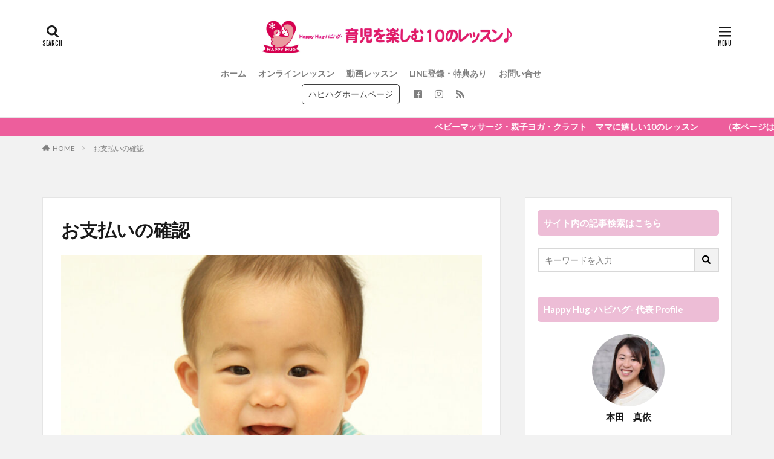

--- FILE ---
content_type: text/html; charset=UTF-8
request_url: https://happyhugkosodate.com/stripe-checkout-result/
body_size: 15291
content:

<!DOCTYPE html>

<html lang="ja" prefix="og: http://ogp.me/ns#" class="t-html 
t-middle ">

<head prefix="og: http://ogp.me/ns# fb: http://ogp.me/ns/fb# article: http://ogp.me/ns/article#">
<meta charset="UTF-8">
<title>お支払いの確認│Happy Hug-ハピハグ-の楽しい子育てブログ</title>
<meta name='robots' content='max-image-preview:large' />
	<style>img:is([sizes="auto" i], [sizes^="auto," i]) { contain-intrinsic-size: 3000px 1500px }</style>
	<!-- happyhugkosodate.com is managing ads with Advanced Ads 1.56.3 --><script id="happy-ready">
			window.advanced_ads_ready=function(e,a){a=a||"complete";var d=function(e){return"interactive"===a?"loading"!==e:"complete"===e};d(document.readyState)?e():document.addEventListener("readystatechange",(function(a){d(a.target.readyState)&&e()}),{once:"interactive"===a})},window.advanced_ads_ready_queue=window.advanced_ads_ready_queue||[];		</script>
		<link rel='stylesheet' id='dashicons-css' href='https://happyhugkosodate.com/wp-includes/css/dashicons.min.css?ver=6.8.3' type='text/css' media='all' />
<link rel='stylesheet' id='thickbox-css' href='https://happyhugkosodate.com/wp-includes/js/thickbox/thickbox.css?ver=6.8.3' type='text/css' media='all' />
<link rel='stylesheet' id='wp-block-library-css' href='https://happyhugkosodate.com/wp-includes/css/dist/block-library/style.min.css?ver=6.8.3' type='text/css' media='all' />
<style id='classic-theme-styles-inline-css' type='text/css'>
/*! This file is auto-generated */
.wp-block-button__link{color:#fff;background-color:#32373c;border-radius:9999px;box-shadow:none;text-decoration:none;padding:calc(.667em + 2px) calc(1.333em + 2px);font-size:1.125em}.wp-block-file__button{background:#32373c;color:#fff;text-decoration:none}
</style>
<style id='global-styles-inline-css' type='text/css'>
:root{--wp--preset--aspect-ratio--square: 1;--wp--preset--aspect-ratio--4-3: 4/3;--wp--preset--aspect-ratio--3-4: 3/4;--wp--preset--aspect-ratio--3-2: 3/2;--wp--preset--aspect-ratio--2-3: 2/3;--wp--preset--aspect-ratio--16-9: 16/9;--wp--preset--aspect-ratio--9-16: 9/16;--wp--preset--color--black: #000000;--wp--preset--color--cyan-bluish-gray: #abb8c3;--wp--preset--color--white: #ffffff;--wp--preset--color--pale-pink: #f78da7;--wp--preset--color--vivid-red: #cf2e2e;--wp--preset--color--luminous-vivid-orange: #ff6900;--wp--preset--color--luminous-vivid-amber: #fcb900;--wp--preset--color--light-green-cyan: #7bdcb5;--wp--preset--color--vivid-green-cyan: #00d084;--wp--preset--color--pale-cyan-blue: #8ed1fc;--wp--preset--color--vivid-cyan-blue: #0693e3;--wp--preset--color--vivid-purple: #9b51e0;--wp--preset--gradient--vivid-cyan-blue-to-vivid-purple: linear-gradient(135deg,rgba(6,147,227,1) 0%,rgb(155,81,224) 100%);--wp--preset--gradient--light-green-cyan-to-vivid-green-cyan: linear-gradient(135deg,rgb(122,220,180) 0%,rgb(0,208,130) 100%);--wp--preset--gradient--luminous-vivid-amber-to-luminous-vivid-orange: linear-gradient(135deg,rgba(252,185,0,1) 0%,rgba(255,105,0,1) 100%);--wp--preset--gradient--luminous-vivid-orange-to-vivid-red: linear-gradient(135deg,rgba(255,105,0,1) 0%,rgb(207,46,46) 100%);--wp--preset--gradient--very-light-gray-to-cyan-bluish-gray: linear-gradient(135deg,rgb(238,238,238) 0%,rgb(169,184,195) 100%);--wp--preset--gradient--cool-to-warm-spectrum: linear-gradient(135deg,rgb(74,234,220) 0%,rgb(151,120,209) 20%,rgb(207,42,186) 40%,rgb(238,44,130) 60%,rgb(251,105,98) 80%,rgb(254,248,76) 100%);--wp--preset--gradient--blush-light-purple: linear-gradient(135deg,rgb(255,206,236) 0%,rgb(152,150,240) 100%);--wp--preset--gradient--blush-bordeaux: linear-gradient(135deg,rgb(254,205,165) 0%,rgb(254,45,45) 50%,rgb(107,0,62) 100%);--wp--preset--gradient--luminous-dusk: linear-gradient(135deg,rgb(255,203,112) 0%,rgb(199,81,192) 50%,rgb(65,88,208) 100%);--wp--preset--gradient--pale-ocean: linear-gradient(135deg,rgb(255,245,203) 0%,rgb(182,227,212) 50%,rgb(51,167,181) 100%);--wp--preset--gradient--electric-grass: linear-gradient(135deg,rgb(202,248,128) 0%,rgb(113,206,126) 100%);--wp--preset--gradient--midnight: linear-gradient(135deg,rgb(2,3,129) 0%,rgb(40,116,252) 100%);--wp--preset--font-size--small: 13px;--wp--preset--font-size--medium: 20px;--wp--preset--font-size--large: 36px;--wp--preset--font-size--x-large: 42px;--wp--preset--spacing--20: 0.44rem;--wp--preset--spacing--30: 0.67rem;--wp--preset--spacing--40: 1rem;--wp--preset--spacing--50: 1.5rem;--wp--preset--spacing--60: 2.25rem;--wp--preset--spacing--70: 3.38rem;--wp--preset--spacing--80: 5.06rem;--wp--preset--shadow--natural: 6px 6px 9px rgba(0, 0, 0, 0.2);--wp--preset--shadow--deep: 12px 12px 50px rgba(0, 0, 0, 0.4);--wp--preset--shadow--sharp: 6px 6px 0px rgba(0, 0, 0, 0.2);--wp--preset--shadow--outlined: 6px 6px 0px -3px rgba(255, 255, 255, 1), 6px 6px rgba(0, 0, 0, 1);--wp--preset--shadow--crisp: 6px 6px 0px rgba(0, 0, 0, 1);}:where(.is-layout-flex){gap: 0.5em;}:where(.is-layout-grid){gap: 0.5em;}body .is-layout-flex{display: flex;}.is-layout-flex{flex-wrap: wrap;align-items: center;}.is-layout-flex > :is(*, div){margin: 0;}body .is-layout-grid{display: grid;}.is-layout-grid > :is(*, div){margin: 0;}:where(.wp-block-columns.is-layout-flex){gap: 2em;}:where(.wp-block-columns.is-layout-grid){gap: 2em;}:where(.wp-block-post-template.is-layout-flex){gap: 1.25em;}:where(.wp-block-post-template.is-layout-grid){gap: 1.25em;}.has-black-color{color: var(--wp--preset--color--black) !important;}.has-cyan-bluish-gray-color{color: var(--wp--preset--color--cyan-bluish-gray) !important;}.has-white-color{color: var(--wp--preset--color--white) !important;}.has-pale-pink-color{color: var(--wp--preset--color--pale-pink) !important;}.has-vivid-red-color{color: var(--wp--preset--color--vivid-red) !important;}.has-luminous-vivid-orange-color{color: var(--wp--preset--color--luminous-vivid-orange) !important;}.has-luminous-vivid-amber-color{color: var(--wp--preset--color--luminous-vivid-amber) !important;}.has-light-green-cyan-color{color: var(--wp--preset--color--light-green-cyan) !important;}.has-vivid-green-cyan-color{color: var(--wp--preset--color--vivid-green-cyan) !important;}.has-pale-cyan-blue-color{color: var(--wp--preset--color--pale-cyan-blue) !important;}.has-vivid-cyan-blue-color{color: var(--wp--preset--color--vivid-cyan-blue) !important;}.has-vivid-purple-color{color: var(--wp--preset--color--vivid-purple) !important;}.has-black-background-color{background-color: var(--wp--preset--color--black) !important;}.has-cyan-bluish-gray-background-color{background-color: var(--wp--preset--color--cyan-bluish-gray) !important;}.has-white-background-color{background-color: var(--wp--preset--color--white) !important;}.has-pale-pink-background-color{background-color: var(--wp--preset--color--pale-pink) !important;}.has-vivid-red-background-color{background-color: var(--wp--preset--color--vivid-red) !important;}.has-luminous-vivid-orange-background-color{background-color: var(--wp--preset--color--luminous-vivid-orange) !important;}.has-luminous-vivid-amber-background-color{background-color: var(--wp--preset--color--luminous-vivid-amber) !important;}.has-light-green-cyan-background-color{background-color: var(--wp--preset--color--light-green-cyan) !important;}.has-vivid-green-cyan-background-color{background-color: var(--wp--preset--color--vivid-green-cyan) !important;}.has-pale-cyan-blue-background-color{background-color: var(--wp--preset--color--pale-cyan-blue) !important;}.has-vivid-cyan-blue-background-color{background-color: var(--wp--preset--color--vivid-cyan-blue) !important;}.has-vivid-purple-background-color{background-color: var(--wp--preset--color--vivid-purple) !important;}.has-black-border-color{border-color: var(--wp--preset--color--black) !important;}.has-cyan-bluish-gray-border-color{border-color: var(--wp--preset--color--cyan-bluish-gray) !important;}.has-white-border-color{border-color: var(--wp--preset--color--white) !important;}.has-pale-pink-border-color{border-color: var(--wp--preset--color--pale-pink) !important;}.has-vivid-red-border-color{border-color: var(--wp--preset--color--vivid-red) !important;}.has-luminous-vivid-orange-border-color{border-color: var(--wp--preset--color--luminous-vivid-orange) !important;}.has-luminous-vivid-amber-border-color{border-color: var(--wp--preset--color--luminous-vivid-amber) !important;}.has-light-green-cyan-border-color{border-color: var(--wp--preset--color--light-green-cyan) !important;}.has-vivid-green-cyan-border-color{border-color: var(--wp--preset--color--vivid-green-cyan) !important;}.has-pale-cyan-blue-border-color{border-color: var(--wp--preset--color--pale-cyan-blue) !important;}.has-vivid-cyan-blue-border-color{border-color: var(--wp--preset--color--vivid-cyan-blue) !important;}.has-vivid-purple-border-color{border-color: var(--wp--preset--color--vivid-purple) !important;}.has-vivid-cyan-blue-to-vivid-purple-gradient-background{background: var(--wp--preset--gradient--vivid-cyan-blue-to-vivid-purple) !important;}.has-light-green-cyan-to-vivid-green-cyan-gradient-background{background: var(--wp--preset--gradient--light-green-cyan-to-vivid-green-cyan) !important;}.has-luminous-vivid-amber-to-luminous-vivid-orange-gradient-background{background: var(--wp--preset--gradient--luminous-vivid-amber-to-luminous-vivid-orange) !important;}.has-luminous-vivid-orange-to-vivid-red-gradient-background{background: var(--wp--preset--gradient--luminous-vivid-orange-to-vivid-red) !important;}.has-very-light-gray-to-cyan-bluish-gray-gradient-background{background: var(--wp--preset--gradient--very-light-gray-to-cyan-bluish-gray) !important;}.has-cool-to-warm-spectrum-gradient-background{background: var(--wp--preset--gradient--cool-to-warm-spectrum) !important;}.has-blush-light-purple-gradient-background{background: var(--wp--preset--gradient--blush-light-purple) !important;}.has-blush-bordeaux-gradient-background{background: var(--wp--preset--gradient--blush-bordeaux) !important;}.has-luminous-dusk-gradient-background{background: var(--wp--preset--gradient--luminous-dusk) !important;}.has-pale-ocean-gradient-background{background: var(--wp--preset--gradient--pale-ocean) !important;}.has-electric-grass-gradient-background{background: var(--wp--preset--gradient--electric-grass) !important;}.has-midnight-gradient-background{background: var(--wp--preset--gradient--midnight) !important;}.has-small-font-size{font-size: var(--wp--preset--font-size--small) !important;}.has-medium-font-size{font-size: var(--wp--preset--font-size--medium) !important;}.has-large-font-size{font-size: var(--wp--preset--font-size--large) !important;}.has-x-large-font-size{font-size: var(--wp--preset--font-size--x-large) !important;}
:where(.wp-block-post-template.is-layout-flex){gap: 1.25em;}:where(.wp-block-post-template.is-layout-grid){gap: 1.25em;}
:where(.wp-block-columns.is-layout-flex){gap: 2em;}:where(.wp-block-columns.is-layout-grid){gap: 2em;}
:root :where(.wp-block-pullquote){font-size: 1.5em;line-height: 1.6;}
</style>
<link rel='stylesheet' id='stripe-handler-ng-style-css' href='https://happyhugkosodate.com/wp-content/plugins/stripe-payments/public/assets/css/public.css?ver=2.0.90' type='text/css' media='all' />
<link rel='stylesheet' id='ppress-frontend-css' href='https://happyhugkosodate.com/wp-content/plugins/wp-user-avatar/assets/css/frontend.min.css?ver=4.15.21' type='text/css' media='all' />
<link rel='stylesheet' id='ppress-flatpickr-css' href='https://happyhugkosodate.com/wp-content/plugins/wp-user-avatar/assets/flatpickr/flatpickr.min.css?ver=4.15.21' type='text/css' media='all' />
<link rel='stylesheet' id='ppress-select2-css' href='https://happyhugkosodate.com/wp-content/plugins/wp-user-avatar/assets/select2/select2.min.css?ver=6.8.3' type='text/css' media='all' />
<style id='akismet-widget-style-inline-css' type='text/css'>

			.a-stats {
				--akismet-color-mid-green: #357b49;
				--akismet-color-white: #fff;
				--akismet-color-light-grey: #f6f7f7;

				max-width: 350px;
				width: auto;
			}

			.a-stats * {
				all: unset;
				box-sizing: border-box;
			}

			.a-stats strong {
				font-weight: 600;
			}

			.a-stats a.a-stats__link,
			.a-stats a.a-stats__link:visited,
			.a-stats a.a-stats__link:active {
				background: var(--akismet-color-mid-green);
				border: none;
				box-shadow: none;
				border-radius: 8px;
				color: var(--akismet-color-white);
				cursor: pointer;
				display: block;
				font-family: -apple-system, BlinkMacSystemFont, 'Segoe UI', 'Roboto', 'Oxygen-Sans', 'Ubuntu', 'Cantarell', 'Helvetica Neue', sans-serif;
				font-weight: 500;
				padding: 12px;
				text-align: center;
				text-decoration: none;
				transition: all 0.2s ease;
			}

			/* Extra specificity to deal with TwentyTwentyOne focus style */
			.widget .a-stats a.a-stats__link:focus {
				background: var(--akismet-color-mid-green);
				color: var(--akismet-color-white);
				text-decoration: none;
			}

			.a-stats a.a-stats__link:hover {
				filter: brightness(110%);
				box-shadow: 0 4px 12px rgba(0, 0, 0, 0.06), 0 0 2px rgba(0, 0, 0, 0.16);
			}

			.a-stats .count {
				color: var(--akismet-color-white);
				display: block;
				font-size: 1.5em;
				line-height: 1.4;
				padding: 0 13px;
				white-space: nowrap;
			}
		
</style>
<script type="text/javascript" src="https://happyhugkosodate.com/wp-includes/js/jquery/jquery.min.js?ver=3.7.1" id="jquery-core-js"></script>
<script type="text/javascript" src="https://happyhugkosodate.com/wp-includes/js/jquery/jquery-migrate.min.js?ver=3.4.1" id="jquery-migrate-js"></script>
<script type="text/javascript" src="https://happyhugkosodate.com/wp-content/plugins/wp-user-avatar/assets/flatpickr/flatpickr.min.js?ver=4.15.21" id="ppress-flatpickr-js"></script>
<script type="text/javascript" src="https://happyhugkosodate.com/wp-content/plugins/wp-user-avatar/assets/select2/select2.min.js?ver=4.15.21" id="ppress-select2-js"></script>
<link rel="https://api.w.org/" href="https://happyhugkosodate.com/wp-json/" /><link rel="alternate" title="JSON" type="application/json" href="https://happyhugkosodate.com/wp-json/wp/v2/pages/795" /><link rel="alternate" title="oEmbed (JSON)" type="application/json+oembed" href="https://happyhugkosodate.com/wp-json/oembed/1.0/embed?url=https%3A%2F%2Fhappyhugkosodate.com%2Fstripe-checkout-result%2F" />
<link rel="alternate" title="oEmbed (XML)" type="text/xml+oembed" href="https://happyhugkosodate.com/wp-json/oembed/1.0/embed?url=https%3A%2F%2Fhappyhugkosodate.com%2Fstripe-checkout-result%2F&#038;format=xml" />
<link class="css-async" rel href="https://happyhugkosodate.com/wp-content/themes/the-thor/css/icon.min.css">
<link class="css-async" rel href="https://fonts.googleapis.com/css?family=Lato:100,300,400,700,900">
<link class="css-async" rel href="https://fonts.googleapis.com/css?family=Fjalla+One">
<link class="css-async" rel href="https://fonts.googleapis.com/css?family=Noto+Sans+JP:100,200,300,400,500,600,700,800,900">
<link rel="stylesheet" href="https://happyhugkosodate.com/wp-content/themes/the-thor/style.min.css">
<link class="css-async" rel href="https://happyhugkosodate.com/wp-content/themes/the-thor-child/style-user.css?1578231541">
<link rel="canonical" href="https://happyhugkosodate.com/stripe-checkout-result/" />
<script src="https://ajax.googleapis.com/ajax/libs/jquery/1.12.4/jquery.min.js"></script>
<meta http-equiv="X-UA-Compatible" content="IE=edge">
<meta name="viewport" content="width=device-width, initial-scale=1, viewport-fit=cover"/>
<style>
.widget.widget_nav_menu ul.menu{border-color: rgba(237,189,214,0.15);}.widget.widget_nav_menu ul.menu li{border-color: rgba(237,189,214,0.75);}.widget.widget_nav_menu ul.menu .sub-menu li{border-color: rgba(237,189,214,0.15);}.widget.widget_nav_menu ul.menu .sub-menu li .sub-menu li:first-child{border-color: rgba(237,189,214,0.15);}.widget.widget_nav_menu ul.menu li a:hover{background-color: rgba(237,189,214,0.75);}.widget.widget_nav_menu ul.menu .current-menu-item > a{background-color: rgba(237,189,214,0.75);}.widget.widget_nav_menu ul.menu li .sub-menu li a:before {color:#edbdd6;}.widget.widget_nav_menu ul.menu li a{background-color:#edbdd6;}.widget.widget_nav_menu ul.menu .sub-menu a:hover{color:#edbdd6;}.widget.widget_nav_menu ul.menu .sub-menu .current-menu-item a{color:#edbdd6;}.widget.widget_categories ul{border-color: rgba(237,189,214,0.15);}.widget.widget_categories ul li{border-color: rgba(237,189,214,0.75);}.widget.widget_categories ul .children li{border-color: rgba(237,189,214,0.15);}.widget.widget_categories ul .children li .children li:first-child{border-color: rgba(237,189,214,0.15);}.widget.widget_categories ul li a:hover{background-color: rgba(237,189,214,0.75);}.widget.widget_categories ul .current-menu-item > a{background-color: rgba(237,189,214,0.75);}.widget.widget_categories ul li .children li a:before {color:#edbdd6;}.widget.widget_categories ul li a{background-color:#edbdd6;}.widget.widget_categories ul .children a:hover{color:#edbdd6;}.widget.widget_categories ul .children .current-menu-item a{color:#edbdd6;}.widgetSearch__input:hover{border-color:#edbdd6;}.widgetCatTitle{background-color:#edbdd6;}.widgetCatTitle__inner{background-color:#edbdd6;}.widgetSearch__submit:hover{background-color:#edbdd6;}.widgetProfile__sns{background-color:#edbdd6;}.widget.widget_calendar .calendar_wrap tbody a:hover{background-color:#edbdd6;}.widget ul li a:hover{color:#edbdd6;}.widget.widget_rss .rsswidget:hover{color:#edbdd6;}.widget.widget_tag_cloud a:hover{background-color:#edbdd6;}.widget select:hover{border-color:#edbdd6;}.widgetSearch__checkLabel:hover:after{border-color:#edbdd6;}.widgetSearch__check:checked .widgetSearch__checkLabel:before, .widgetSearch__check:checked + .widgetSearch__checkLabel:before{border-color:#edbdd6;}.widgetTab__item.current{border-top-color:#edbdd6;}.widgetTab__item:hover{border-top-color:#edbdd6;}.searchHead__title{background-color:#edbdd6;}.searchHead__submit:hover{color:#edbdd6;}.menuBtn__close:hover{color:#edbdd6;}.menuBtn__link:hover{color:#edbdd6;}@media only screen and (min-width: 992px){.menuBtn__link {background-color:#edbdd6;}}.t-headerCenter .menuBtn__link:hover{color:#edbdd6;}.searchBtn__close:hover{color:#edbdd6;}.searchBtn__link:hover{color:#edbdd6;}.breadcrumb__item a:hover{color:#edbdd6;}.pager__item{color:#edbdd6;}.pager__item:hover, .pager__item-current{background-color:#edbdd6; color:#fff;}.page-numbers{color:#edbdd6;}.page-numbers:hover, .page-numbers.current{background-color:#edbdd6; color:#fff;}.pagePager__item{color:#edbdd6;}.pagePager__item:hover, .pagePager__item-current{background-color:#edbdd6; color:#fff;}.heading a:hover{color:#edbdd6;}.eyecatch__cat{background-color:#edbdd6;}.the__category{background-color:#edbdd6;}.dateList__item a:hover{color:#edbdd6;}.controllerFooter__item:last-child{background-color:#edbdd6;}.controllerFooter__close{background-color:#edbdd6;}.bottomFooter__topBtn{background-color:#edbdd6;}.mask-color{background-color:#edbdd6;}.mask-colorgray{background-color:#edbdd6;}.pickup3__item{background-color:#edbdd6;}.categoryBox__title{color:#edbdd6;}.comments__list .comment-meta{background-color:#edbdd6;}.comment-respond .submit{background-color:#edbdd6;}.prevNext__pop{background-color:#edbdd6;}.swiper-pagination-bullet-active{background-color:#edbdd6;}.swiper-slider .swiper-button-next, .swiper-slider .swiper-container-rtl .swiper-button-prev, .swiper-slider .swiper-button-prev, .swiper-slider .swiper-container-rtl .swiper-button-next	{background-color:#edbdd6;}body{background:#f2f2f2 url(https://thor-demo.fit-theme.com/wp-content/uploads/2018/12/haikei.jpg) repeat center center;}.infoHead{background-color:#ed5e9c;}.l-header{background-color:#ffffff;}.globalNavi::before{background: -webkit-gradient(linear,left top,right top,color-stop(0%,rgba(255,255,255,0)),color-stop(100%,#ffffff));}.snsFooter{background-color:#edbdd6}.widget-main .heading.heading-widget{background-color:#edbdd6}.widget-main .heading.heading-widgetsimple{background-color:#edbdd6}.widget-main .heading.heading-widgetsimplewide{background-color:#edbdd6}.widget-main .heading.heading-widgetwide{background-color:#edbdd6}.widget-main .heading.heading-widgetbottom:before{border-color:#edbdd6}.widget-main .heading.heading-widgetborder{border-color:#edbdd6}.widget-main .heading.heading-widgetborder::before,.widget-main .heading.heading-widgetborder::after{background-color:#edbdd6}.widget-side .heading.heading-widget{background-color:#edbdd6}.widget-side .heading.heading-widgetsimple{background-color:#edbdd6}.widget-side .heading.heading-widgetsimplewide{background-color:#edbdd6}.widget-side .heading.heading-widgetwide{background-color:#edbdd6}.widget-side .heading.heading-widgetbottom:before{border-color:#edbdd6}.widget-side .heading.heading-widgetborder{border-color:#edbdd6}.widget-side .heading.heading-widgetborder::before,.widget-side .heading.heading-widgetborder::after{background-color:#edbdd6}.widget-foot .heading.heading-widget{background-color:#edbdd6}.widget-foot .heading.heading-widgetsimple{background-color:#edbdd6}.widget-foot .heading.heading-widgetsimplewide{background-color:#edbdd6}.widget-foot .heading.heading-widgetwide{background-color:#edbdd6}.widget-foot .heading.heading-widgetbottom:before{border-color:#edbdd6}.widget-foot .heading.heading-widgetborder{border-color:#edbdd6}.widget-foot .heading.heading-widgetborder::before,.widget-foot .heading.heading-widgetborder::after{background-color:#edbdd6}.widget-menu .heading.heading-widget{background-color:#edbdd6}.widget-menu .heading.heading-widgetsimple{background-color:#edbdd6}.widget-menu .heading.heading-widgetsimplewide{background-color:#edbdd6}.widget-menu .heading.heading-widgetwide{background-color:#edbdd6}.widget-menu .heading.heading-widgetbottom:before{border-color:#edbdd6}.widget-menu .heading.heading-widgetborder{border-color:#edbdd6}.widget-menu .heading.heading-widgetborder::before,.widget-menu .heading.heading-widgetborder::after{background-color:#edbdd6}.swiper-slider{height: 250px;}@media only screen and (min-width: 768px){.swiper-slider {height: 450px;}}.still__bg.mask.mask-colorgray{background-color:#edbdd6}.rankingBox__bg{background-color:#edbdd6}.the__ribbon{background-color:#e78bef}.the__ribbon:after{border-left-color:#e78bef; border-right-color:#e78bef}.eyecatch__link.eyecatch__link-mask:hover::after {background-color: rgba(198,145,180,0.5);}.eyecatch__link.eyecatch__link-maskzoom:hover::after {background-color: rgba(198,145,180,0.5);}.eyecatch__link.eyecatch__link-maskzoomrotate:hover::after {background-color: rgba(198,145,180,0.5);}.eyecatch__link.eyecatch__link-mask:hover::after{content: "DETAIL";}.eyecatch__link.eyecatch__link-maskzoom:hover::after{content: "DETAIL";}.eyecatch__link.eyecatch__link-maskzoomrotate:hover::after{content: "DETAIL";}.content .balloon .balloon__img-left div {background-image:url("https://happyhugkosodate.com/wp-content/uploads/2020/01/70292eaab631825ff75a0e8a31f86d03.jpg");}.content .balloon .balloon__img-right div {background-image:url("https://happyhugkosodate.com/wp-content/uploads/2020/01/d6f2ba6da2158bf6f85bd724f0814dde.jpg");}.content .afTagBox__btnDetail{background-color:#edbdd6;}.widget .widgetAfTag__btnDetail{background-color:#edbdd6;}.content .afTagBox__btnAf{background-color:#edbdd6;}.widget .widgetAfTag__btnAf{background-color:#edbdd6;}.content a{color:#edbdd6;}.phrase a{color:#edbdd6;}.content .sitemap li a:hover{color:#edbdd6;}.content h2 a:hover,.content h3 a:hover,.content h4 a:hover,.content h5 a:hover{color:#edbdd6;}.content ul.menu li a:hover{color:#edbdd6;}.content .es-LiconBox:before{background-color:#a83f3f;}.content .es-LiconCircle:before{background-color:#a83f3f;}.content .es-BTiconBox:before{background-color:#a83f3f;}.content .es-BTiconCircle:before{background-color:#a83f3f;}.content .es-BiconObi{border-color:#a83f3f;}.content .es-BiconCorner:before{background-color:#a83f3f;}.content .es-BiconCircle:before{background-color:#a83f3f;}.content .es-BmarkHatena::before{background-color:#005293;}.content .es-BmarkExcl::before{background-color:#b60105;}.content .es-BmarkQ::before{background-color:#005293;}.content .es-BmarkQ::after{border-top-color:#005293;}.content .es-BmarkA::before{color:#b60105;}.content .es-BsubTradi::before{color:#ffffff;background-color:#b60105;border-color:#b60105;}.btn__link-primary{color:#ffffff; background-color:#dd9b9b;}.content .btn__link-primary{color:#ffffff; background-color:#dd9b9b;}.searchBtn__contentInner .btn__link-search{color:#ffffff; background-color:#dd9b9b;}.btn__link-secondary{color:#ffffff; background-color:#3f3f3f;}.content .btn__link-secondary{color:#ffffff; background-color:#3f3f3f;}.btn__link-search{color:#ffffff; background-color:#3f3f3f;}.btn__link-normal{color:#3f3f3f;}.content .btn__link-normal{color:#3f3f3f;}.btn__link-normal:hover{background-color:#3f3f3f;}.content .btn__link-normal:hover{background-color:#3f3f3f;}.comments__list .comment-reply-link{color:#3f3f3f;}.comments__list .comment-reply-link:hover{background-color:#3f3f3f;}@media only screen and (min-width: 992px){.subNavi__link-pickup{color:#3f3f3f;}}@media only screen and (min-width: 992px){.subNavi__link-pickup:hover{background-color:#3f3f3f;}}.partsH2-27 h2{color:#d363ce; background-color:#eab9de;}.partsH2-27 h2::before{border-top-color:#e16de8; border-left-color:#e16de8;}.partsH2-27 h2::after{border-top-color:#e16de8; border-right-color:#e16de8;}.partsH3-29 h3{color:#ffffff; background-color:#f4699c; box-shadow: 0px 0px 0px 5px #f4699c; border-color:#95e206;}.partsH4-5 h4{color:#191919; background: linear-gradient(transparent 60%, #ffd1d1 60%);}.partsH5-13 h5{color:#000000; border-left-color:#81d742; border-bottom-color:#dd9933;}.content ul > li::before{color:#dd9b9b;}.content ul{color:#191919;}.content ol > li::before{color:#a83f3f; border-color:#a83f3f;}.content ol > li > ol > li::before{background-color:#a83f3f; border-color:#a83f3f;}.content ol > li > ol > li > ol > li::before{color:#a83f3f; border-color:#a83f3f;}.content ol{color:#191919;}.content .balloon .balloon__text{color:#000000; background-color:#f4c1f3;}.content .balloon .balloon__text-left:before{border-left-color:#f4c1f3;}.content .balloon .balloon__text-right:before{border-right-color:#f4c1f3;}.content .balloon-boder .balloon__text{color:#000000; background-color:#d3edaa;  border-color:#44dd7c;}.content .balloon-boder .balloon__text-left:before{border-left-color:#44dd7c;}.content .balloon-boder .balloon__text-left:after{border-left-color:#d3edaa;}.content .balloon-boder .balloon__text-right:before{border-right-color:#44dd7c;}.content .balloon-boder .balloon__text-right:after{border-right-color:#d3edaa;}.content blockquote{color:#191919; background-color:#f2f2f2;}.content blockquote::before{color:#d8d8d8;}.content table{color:#191919; border-top-color:#E5E5E5; border-left-color:#E5E5E5;}.content table th{background:#7f7f7f; color:#ffffff; ;border-right-color:#E5E5E5; border-bottom-color:#E5E5E5;}.content table td{background:#ffffff; ;border-right-color:#E5E5E5; border-bottom-color:#E5E5E5;}.content table tr:nth-child(odd) td{background-color:#f2f2f2;}
</style>
<style type="text/css">.broken_link, a.broken_link {
	text-decoration: line-through;
}</style><link rel="icon" href="https://happyhugkosodate.com/wp-content/uploads/2020/01/Happy-Hugロゴ-2-150x150.png" sizes="32x32" />
<link rel="icon" href="https://happyhugkosodate.com/wp-content/uploads/2020/01/Happy-Hugロゴ-2.png" sizes="192x192" />
<link rel="apple-touch-icon" href="https://happyhugkosodate.com/wp-content/uploads/2020/01/Happy-Hugロゴ-2.png" />
<meta name="msapplication-TileImage" content="https://happyhugkosodate.com/wp-content/uploads/2020/01/Happy-Hugロゴ-2.png" />
		<style type="text/css" id="wp-custom-css">
			/*--------------------------------------- 
 * HOMEカスタマイズ 
 * ---------------------------------------*/
/*
 * PC版
 * ---------------------------------------*/
.widgetArchive{
	display:grid;
	grid-template-columns: 1fr 1fr;
	gap:20px;
}
li.widgetArchive__item{
	width:calc(50% – 6px);
	text-align: center;
	background-color: #fff;
	box-shadow: 0px 1px 3px 0px #ccc;
	margin-bottom: 12px;
	padding-bottom: 4px;
}
.widgetArchive .heading a{
	font-weight: 400;
	padding:0 4px;
}
.eyecatch__cat {
	z-index: 0;
}
/*
 * スマホ版
 * ---------------------------------------*/
@media only screen and (max-width: 495px) {
	.widgetArchive{
		gap:10px;
	}
	li.widgetArchive__item{
		margin-bottom: 10px;
		padding-bottom: 0;
	}
}

/*フッターの色を変える*/
.bottomFooter {
 background:#f9cfd1;
}

.bottomFooter__producer{
color:#f39f89;
}

.siteTitle__logo {
height: 220px;
}
@media screen and (max-width:768px) {
.siteTitle__logo {
height: 180px;
}
}
@media screen and (max-width:640px) {
.siteTitle__logo {
height: 100px;
}
}
@media screen and (max-width:320px) {
.siteTitle__logo {
height:80px;
}
}
/*reCAPTCHAのロゴを隠す*/	 
.grecaptcha-badge {	 
visibility: hidden;
}
		</style>
		<!– Global site tag (gtag.js) – Google Analytics –>
<script async src='https://www.googletagmanager.com/gtag/js?id=UA-138209694-4'></script>
<script>
    window.dataLayer = window.dataLayer || [];
    function gtag(){dataLayer.push(arguments);}
    gtag('js', new Date());
    gtag('config', 'UA-138209694-4');
    
</script>
<!– /Global site tag (gtag.js) – Google Analytics –>
<meta property="og:site_name" content="Happy Hug-ハピハグ-の楽しい子育てブログ" />
<meta property="og:type" content="article" />
<meta property="og:title" content="お支払いの確認" />
<meta property="og:description" content="" />
<meta property="og:url" content="https://happyhugkosodate.com/stripe-checkout-result/" />
<meta property="og:image" content="https://happyhugkosodate.com/wp-content/uploads/2021/06/riku500pix-2-768x579.jpg" />
<meta name="twitter:card" content="summary_large_image" />
<meta name="twitter:site" content="@examples" />


</head>
<body class=" t-logoSp30 t-logoPc60 t-naviNoneSp t-headerCenter t-footerFixed aa-prefix-happy- aa-disabled-all" id="top">
    <header class="l-header l-header-border"> <div class="container container-header"><p class="siteTitle"><a class="siteTitle__link" href="https://happyhugkosodate.com"><img class="siteTitle__logo" src="https://happyhugkosodate.com/wp-content/uploads/2021/08/b73c7f8034638ebfa4a1b253419ea716-scaled.jpg" alt="Happy Hug-ハピハグ-の楽しい子育てブログ" width="2560" height="358" >  </a></p><nav class="globalNavi u-none-sp"><div class="globalNavi__inner"><ul class="globalNavi__list"><li id="menu-item-12" class="menu-item menu-item-type-custom menu-item-object-custom menu-item-home menu-item-12"><a href="https://happyhugkosodate.com/">ホーム</a></li><li id="menu-item-937" class="menu-item menu-item-type-custom menu-item-object-custom menu-item-937"><a href="https://happyhugkosodate.com/onlinelesson/">オンラインレッスン</a></li><li id="menu-item-938" class="menu-item menu-item-type-custom menu-item-object-custom menu-item-938"><a href="https://happyhugkosodate.com/dougalesson_babymassage/">動画レッスン</a></li><li id="menu-item-763" class="menu-item menu-item-type-custom menu-item-object-custom menu-item-763"><a href="https://happyhugkosodate.com/linetouroku/">LINE登録・特典あり</a></li><li id="menu-item-69" class="menu-item menu-item-type-post_type menu-item-object-page menu-item-69"><a href="https://happyhugkosodate.com/toiawase/">お問い合せ</a></li></ul></div></nav><nav class="subNavi"> <ul class="subNavi__list"><li class="subNavi__item"><a class="subNavi__link subNavi__link-pickup" href="https://happy-hug.jp/">ハピハグホームページ</a></li><li class="subNavi__item"><a class="subNavi__link icon-facebook2" href="https://www.facebook.com/happyhug.osaka"></a></li><li class="subNavi__item"><a class="subNavi__link icon-instagram" href="http://instagram.com/happyhug.mai"></a></li><li class="subNavi__item"><a class="subNavi__link icon-rss" href="https://happyhugkosodate.com/feed/"></a></li></ul></nav><div class="searchBtn ">  <input class="searchBtn__checkbox" id="searchBtn-checkbox" type="checkbox">  <label class="searchBtn__link searchBtn__link-text icon-search" for="searchBtn-checkbox"></label>  <label class="searchBtn__unshown" for="searchBtn-checkbox"></label>  <div class="searchBtn__content"> <div class="searchBtn__scroll"><label class="searchBtn__close" for="searchBtn-checkbox"><i class="icon-close"></i>CLOSE</label><div class="searchBtn__contentInner">  <aside class="widget">  <div class="widgetSearch"> <h3 class="heading heading-tertiary">キーワード</h3> <form class="widgetSearch__flex" method="get" action="https://happyhugkosodate.com" target="_top">  <input class="widgetSearch__input" type="text" maxlength="50" name="s" placeholder="キーワードを入力" value="">  <button class="widgetSearch__submit icon-search" type="submit" value="search"></button></form>  </div></aside></div> </div>  </div></div><div class="menuBtn ">  <input class="menuBtn__checkbox" id="menuBtn-checkbox" type="checkbox">  <label class="menuBtn__link menuBtn__link-text icon-menu" for="menuBtn-checkbox"></label>  <label class="menuBtn__unshown" for="menuBtn-checkbox"></label>  <div class="menuBtn__content"> <div class="menuBtn__scroll"><label class="menuBtn__close" for="menuBtn-checkbox"><i class="icon-close"></i>CLOSE</label><div class="menuBtn__contentInner"><nav class="menuBtn__navi u-none-pc"><div class="btn btn-center"><a class="btn__link btn__link-normal" href="https://happy-hug.jp/">ハピハグホームページ</a></div> <ul class="menuBtn__naviList"><li class="menuBtn__naviItem"><a class="menuBtn__naviLink icon-facebook" href="https://www.facebook.com/happyhug.osaka"></a></li><li class="menuBtn__naviItem"><a class="menuBtn__naviLink icon-instagram" href="http://instagram.com/happyhug.mai"></a></li><li class="menuBtn__naviItem"><a class="menuBtn__naviLink icon-rss" href="https://happyhugkosodate.com/feed/"></a></li> </ul></nav>  <aside class="widget widget-menu widget_nav_menu"><div class="menu-%e3%83%9b%e3%83%bc%e3%83%a0-container"><ul id="menu-%e3%83%9b%e3%83%bc%e3%83%a0-1" class="menu"><li class="menu-item menu-item-type-custom menu-item-object-custom menu-item-home menu-item-12"><a href="https://happyhugkosodate.com/">ホーム</a></li><li class="menu-item menu-item-type-custom menu-item-object-custom menu-item-937"><a href="https://happyhugkosodate.com/onlinelesson/">オンラインレッスン</a></li><li class="menu-item menu-item-type-custom menu-item-object-custom menu-item-938"><a href="https://happyhugkosodate.com/dougalesson_babymassage/">動画レッスン</a></li><li class="menu-item menu-item-type-custom menu-item-object-custom menu-item-763"><a href="https://happyhugkosodate.com/linetouroku/">LINE登録・特典あり</a></li><li class="menu-item menu-item-type-post_type menu-item-object-page menu-item-69"><a href="https://happyhugkosodate.com/toiawase/">お問い合せ</a></li></ul></div></aside><aside class="widget widget-menu widget_text"><div class="textwidget"><p>This site is protected by reCAPTCHA and the Google<br /> <a href="https://policies.google.com/privacy">Privacy Policy</a> and<br /> <a href="https://policies.google.com/terms">Terms of Service</a> apply.</p></div></aside></div> </div>  </div></div> </div>  </header>      <div class="l-headerBottom">  <div class="wider"><div class="infoHead">  <span class="infoHead__text"> ベビーマッサージ・親子ヨガ・クラフト　ママに嬉しい10のレッスン　　　（本ページはプロモーションが含まれています）  </span></div> </div></div>  <div class="wider">  <div class="breadcrumb"><ul class="breadcrumb__list container"><li class="breadcrumb__item icon-home"><a href="https://happyhugkosodate.com">HOME</a></li><li class="breadcrumb__item breadcrumb__item-current"><a href="https://happyhugkosodate.com/stripe-checkout-result/">お支払いの確認</a></li></ul></div></div>    <div class="l-wrapper">   <main class="l-main u-border"><div class="dividerBottom">  <h1 class="heading heading-primary">お支払いの確認</h1> <div class="eyecatch eyecatch-main"> <span class="eyecatch__link"> <img width="768" height="579" src="https://happyhugkosodate.com/wp-content/themes/the-thor/img/dummy.gif" data-layzr="https://happyhugkosodate.com/wp-content/uploads/2021/06/riku500pix-2-768x579.jpg" class="attachment-icatch768 size-icatch768 wp-post-image" alt="赤ちゃんの笑顔" decoding="async" />  </span>  </div>   <div class="pageContents"> <section class="content partsH2-27 partsH3-29 partsH4-5 partsH5-13"> </section> <aside class="social-bottom"><ul class="socialList socialList-type07"><li class="socialList__item"><a class="socialList__link icon-facebook" href="http://www.facebook.com/sharer.php?u=https%3A%2F%2Fhappyhugkosodate.com%2Fstripe-checkout-result%2F&amp;t=%E3%81%8A%E6%94%AF%E6%89%95%E3%81%84%E3%81%AE%E7%A2%BA%E8%AA%8D" target="_blank" title="Facebook"></a></li><li class="socialList__item"><a class="socialList__link icon-twitter" href="http://twitter.com/intent/tweet?text=%E3%81%8A%E6%94%AF%E6%89%95%E3%81%84%E3%81%AE%E7%A2%BA%E8%AA%8D&amp;https%3A%2F%2Fhappyhugkosodate.com%2Fstripe-checkout-result%2F&amp;url=https%3A%2F%2Fhappyhugkosodate.com%2Fstripe-checkout-result%2F" target="_blank" title="Twitter"></a></li><li class="socialList__item"><a class="socialList__link icon-hatenabookmark" href="http://b.hatena.ne.jp/add?mode=confirm&amp;url=https%3A%2F%2Fhappyhugkosodate.com%2Fstripe-checkout-result%2F&amp;title=%E3%81%8A%E6%94%AF%E6%89%95%E3%81%84%E3%81%AE%E7%A2%BA%E8%AA%8D" target="_blank" data-hatena-bookmark-title="https%3A%2F%2Fhappyhugkosodate.com%2Fstripe-checkout-result%2F" title="はてブ"></a></li><li class="socialList__item"><a class="socialList__link icon-pocket" href="http://getpocket.com/edit?url=https%3A%2F%2Fhappyhugkosodate.com%2Fstripe-checkout-result%2F" target="_blank" title="Pocket"></a></li><li class="socialList__item"><a class="socialList__link icon-line" href="http://line.naver.jp/R/msg/text/?%E3%81%8A%E6%94%AF%E6%89%95%E3%81%84%E3%81%AE%E7%A2%BA%E8%AA%8D%0D%0Ahttps%3A%2F%2Fhappyhugkosodate.com%2Fstripe-checkout-result%2F" target="_blank" title="LINE"></a></li></ul></aside></div> </div> </main> <div class="l-sidebar u-borderfix">  <aside class="widget widget-side  widget_search"><h2 class="heading heading-widget">サイト内の記事検索はこちら</h2><form class="widgetSearch__flex" method="get" action="https://happyhugkosodate.com" target="_top">  <input class="widgetSearch__input" type="text" maxlength="50" name="s" placeholder="キーワードを入力" value="">  <button class="widgetSearch__submit icon-search" type="submit" value="search"></button></form></aside><aside class="widget widget-side  widget_fit_user_class"><h2 class="heading heading-widget">Happy Hug-ハピハグ- 代表 Profile</h2>  <div class="widgetProfile"> <div class="widgetProfile__img"><img width="120" height="120" data-layzr="https://happyhugkosodate.com/wp-content/uploads/2020/01/hondamai-portlait201904_3_xlarge-arange-150x150.jpg" alt="本田　真依" src="https://happyhugkosodate.com/wp-content/themes/the-thor/img/dummy.gif"></div> <h3 class="widgetProfile__name">本田　真依</h3>  <p class="widgetProfile__text">大阪のベビーマッサージ・ベビーヨガ教室「Happy Hug-ハピハグ-」代表。保育士。2009年から教室活動を通して、子育て支援を行っています。現在は、ベビマ、ベビーヨガの他に、骨盤スリムヨガ、タイルクラフト、ハーバリウム、スクラップブッキング、アロマ、カメラ教室と内容も充実し、子連れOK＆女性限定のレッスンを開催しています。また、子育て支援センター様や保育園・幼稚園・学校などの講習会も担当しています。出張レッスンのご依頼もお気軽にご相談下さい。</p>  <div class="btn btn-center"><a class="btn__link btn__link-secondary" href="https://happyhugkosodate.com/author/happyhug/">投稿記事一覧へ</a></div><div class="widgetProfile__sns"><h4 class="widgetProfile__snsTitle">フォーローしてね！</h4><ul class="widgetProfile__snsList">  <li class="widgetProfile__snsItem"><a class="widgetProfile__snsLink icon-facebook" href="https://www.facebook.com/happyhug.osaka/"></a></li> <li class="widgetProfile__snsItem"><a class="widgetProfile__snsLink icon-instagram" href="https://www.instagram.com/happyhug.mai"></a></li>  </ul> </div></div></aside><aside class="widget widget-side  widget_fit_styleitem_class"><div class="content partsH2-27 partsH3-29 partsH4-5 partsH5-13"><h3>LINE限定情報配信中</h3><p>【特典あり】LINE限定で、特別動画や子育て情報も配信中！</p><p>興味のある講座にLINE登録！<br />複数登録もOK♪</p><p>＜ベビーマッサージ・ヨガ＞<br /><a href="https://lin.ee/7CHKGMB"><img decoding="async" src="https://happyhugkosodate.com/wp-content/themes/the-thor/img/dummy.gif" data-layzr="https://scdn.line-apps.com/n/line_add_friends/btn/ja.png" alt="友だち追加" height="36" border="0"></a></p><p>＜カメラ教室＞<br /><a href="https://lin.ee/6a02Zb0"><img decoding="async" src="https://happyhugkosodate.com/wp-content/themes/the-thor/img/dummy.gif" data-layzr="https://scdn.line-apps.com/n/line_add_friends/btn/ja.png" alt="友だち追加" height="36" border="0"></a></p><p>＜タイルクラフト、スクラップブッキング、ハーバリウム＞<br /><a href="https://lin.ee/hdC4AiU"><img decoding="async" src="https://happyhugkosodate.com/wp-content/themes/the-thor/img/dummy.gif" data-layzr="https://scdn.line-apps.com/n/line_add_friends/btn/ja.png" alt="友だち追加" height="36" border="0"></a></p></div></aside><aside class="widget widget-side  widget_recent_entries"><h2 class="heading heading-widget">最近の投稿</h2><ul><li><a href="https://happyhugkosodate.com/20250430babyyoga/">ベビーヨガレッスン♪～赤ちゃんは超ご機嫌♡</a></li><li><a href="https://happyhugkosodate.com/event2024summer/">夏休みイベント、ご参加ありがとうございました♪</a></li><li><a href="https://happyhugkosodate.com/event240723/">イベント開催決定♪【2024年7月23日(火)】</a></li><li><a href="https://happyhugkosodate.com/2024_ahappynewyear/">2024年あけましておめでとうございます</a></li><li><a href="https://happyhugkosodate.com/202305_08yoga_craftlesson/">2023年5月～8月の活動報告</a></li></ul></aside><aside class="widget widget-side  widget_categories"><h2 class="heading heading-widget">カテゴリー</h2><ul><li class="cat-item cat-item30"><a href=https://happyhugkosodate.com/category/info/>お知らせ</a><ul class='children'><li class="cat-item cat-item32"><a href=https://happyhugkosodate.com/category/info/new/>新商品情報</a></li><li class="cat-item cat-item31"><a href=https://happyhugkosodate.com/category/info/event/>イベント情報</a></li></ul></li><li class="cat-item cat-item17"><a href=https://happyhugkosodate.com/category/enjoykosodate/>子育てが楽しくなるコツ</a><ul class='children'><li class="cat-item cat-item84"><a href=https://happyhugkosodate.com/category/enjoykosodate/goout/>おススメのお出かけ先</a></li><li class="cat-item cat-item83"><a href=https://happyhugkosodate.com/category/enjoykosodate/item/>おススメのアイテム</a></li><li class="cat-item cat-item19"><a href=https://happyhugkosodate.com/category/enjoykosodate/yakudatsu/>子育てお役立ち情報</a></li><li class="cat-item cat-item18"><a href=https://happyhugkosodate.com/category/enjoykosodate/taiken/>子育て体験談</a></li></ul></li><li class="cat-item cat-item5"><a href=https://happyhugkosodate.com/category/happyhug/>ハピハグの活動</a><ul class='children'><li class="cat-item cat-item119"><a href=https://happyhugkosodate.com/category/happyhug/%e3%82%a2%e3%83%ad%e3%83%9e%e8%ac%9b%e5%ba%a7/>アロマ講座</a></li><li class="cat-item cat-item25"><a href=https://happyhugkosodate.com/category/happyhug/camera/>カメラ教室</a></li><li class="cat-item cat-item24"><a href=https://happyhugkosodate.com/category/happyhug/syuttyoulesson/>出張レッスン</a></li><li class="cat-item cat-item23"><a href=https://happyhugkosodate.com/category/happyhug/scrapbook/>スクラップブッキング</a></li><li class="cat-item cat-item21"><a href=https://happyhugkosodate.com/category/happyhug/tile/>タイルクラフト</a></li><li class="cat-item cat-item16"><a href=https://happyhugkosodate.com/category/happyhug/kotsubanyoga/>骨盤スリムヨガ</a></li><li class="cat-item cat-item15"><a href=https://happyhugkosodate.com/category/happyhug/babyyoga/>ベビーヨガ</a></li><li class="cat-item cat-item14"><a href=https://happyhugkosodate.com/category/happyhug/babymassage/>ベビーマッサージ</a></li></ul></li><li class="cat-item cat-item1"><a href=https://happyhugkosodate.com/category/omoi/>ハピハグの思い</a></li></ul></aside></div>  </div>      <div class="l-footerTop">  <div class="wider"><div class="commonCtr">  <div class="commonCtr__bg mask"><img class="commonCtr__bg" data-layzr="https://happyhugkosodate.com/wp-content/uploads/2020/01/a121929b81bb124439b25b0f39280bea_s.jpg" alt=">【LINE登録でお得♪】" width="640" height="427" src="https://happyhugkosodate.com/wp-content/themes/the-thor/img/dummy.gif"> </div>  <div class="container"> <div class="commonCtr__container"><div class="commonCtr__contents">  <h2 class="heading heading-commonCtr u-white">【LINE登録でお得♪】</h2> <p class="phrase phrase-bottom u-white"> <font size="4">ハピハグの最新情報やお得な情報を受け取れる<strong><font color="#00FF00">LINE登録</strong></font>がおススメです。<br>登録特典も配信中！<br>LINE画面からレッスンご予約も可能です。ぜひご登録ください<br><span style="color: #FFDDFF"><strong>☆複数登録OKです☆</strong></span><br><br><span style="color: #000000"><strong><font size="4">●ベビーマッサージ、親子ヨガ、骨盤スリムヨガ<br><a href="https://lin.ee/7CHKGMB"><img src="https://scdn.line-apps.com/n/line_add_friends/btn/ja.png" alt="友だち追加" height="36" border="0"></a></strong></span><br><b><span style="color:#000000"><br>●ハーバリウム、タイルクラフト、スクラップブッキング<br><a href="https://lin.ee/hdC4AiU"><img src="https://scdn.line-apps.com/n/line_add_friends/btn/ja.png" alt="友だち追加" height="36" border="0"></a></span></b><br><b><span style="color: #000000"><br>●ママのカメラ教室</span><span style="color: #00FF00"><br><a href="https://lin.ee/6a02Zb0"><img src="https://scdn.line-apps.com/n/line_add_friends/btn/ja.png" alt="友だち追加" height="36" border="0"></a></span><span style="color: #000000"></span></b><br><p><span style="color:#000000"><strong><br><br><a href="https://happyhug-sb.shop-pro.jp/?mode=sk" target="_blank" rel="noopener">特定商取引法に基づく表記</a><br><br><font size="2"><font color="#FFDDFF">Amazonのアソシエイトとして、当メディアは適格販売により収入を得ています。</font></font>  </p> </div> </div>  </div></div> </div></div>      <footer class="l-footer"><div class="wider"><div class="snsFooter">  <div class="container"> <ul class="snsFooter__list">  <li class="snsFooter__item"><a class="snsFooter__link icon-facebook" href="https://www.facebook.com/happyhug.osaka"></a></li>  <li class="snsFooter__item"><a class="snsFooter__link icon-instagram" href="http://instagram.com/happyhug.mai"></a></li></ul>  </div></div> </div><div class="wider"><div class="bottomFooter">  <div class="container"> <nav class="bottomFooter__navi">  <ul class="bottomFooter__list"><li id="menu-item-194" class="menu-item menu-item-type-post_type menu-item-object-page menu-item-home menu-item-194"><a href="https://happyhugkosodate.com/">ホーム</a></li><li id="menu-item-195" class="menu-item menu-item-type-post_type menu-item-object-page menu-item-195"><a href="https://happyhugkosodate.com/toiawase/">お問い合せ</a></li><li id="menu-item-196" class="menu-item menu-item-type-taxonomy menu-item-object-category menu-item-196"><a href="https://happyhugkosodate.com/category/enjoykosodate/">子育てが楽しくなるコツ</a></li><li id="menu-item-197" class="menu-item menu-item-type-taxonomy menu-item-object-category menu-item-197"><a href="https://happyhugkosodate.com/category/happyhug/">ハピハグの活動</a></li><li id="menu-item-198" class="menu-item menu-item-type-taxonomy menu-item-object-category menu-item-198"><a href="https://happyhugkosodate.com/category/info/">お知らせ</a></li><li id="menu-item-192" class="menu-item menu-item-type-post_type menu-item-object-page menu-item-192"><a href="https://happyhugkosodate.com/sitemap/">サイトマップ</a></li></ul></nav>  <div class="bottomFooter__copyright"> © Copyright 2025 <a class="bottomFooter__link" href="https://happyhugkosodate.com">Happy Hug-ハピハグ-の楽しい子育てブログ</a>.  </div></div>  <a href="#top" class="bottomFooter__topBtn" id="bottomFooter__topBtn"></a></div> </div>  <div class="controllerFooter"><ul class="controllerFooter__list">  <li class="controllerFooter__item"> <a href="https://happyhugkosodate.com"><i class="icon-home"></i>ホーム</a>  </li> <li class="controllerFooter__item"> <input class="controllerFooter__checkbox" id="controllerFooter-checkbox" type="checkbox"> <label class="controllerFooter__link" for="controllerFooter-checkbox"><i class="icon-share2"></i>シェア</label> <label class="controllerFooter__unshown" for="controllerFooter-checkbox"></label> <div class="controllerFooter__content"><label class="controllerFooter__close" for="controllerFooter-checkbox"><i class="icon-close"></i></label><div class="controllerFooter__contentInner">  <ul class="socialList socialList-type08"><li class="socialList__item"><a class="socialList__link icon-facebook" href="http://www.facebook.com/sharer.php?u=https%3A%2F%2Fhappyhugkosodate.com%2Fstripe-checkout-result%2F&amp;t=%E3%81%8A%E6%94%AF%E6%89%95%E3%81%84%E3%81%AE%E7%A2%BA%E8%AA%8D%E2%94%82Happy+Hug-%E3%83%8F%E3%83%94%E3%83%8F%E3%82%B0-%E3%81%AE%E6%A5%BD%E3%81%97%E3%81%84%E5%AD%90%E8%82%B2%E3%81%A6%E3%83%96%E3%83%AD%E3%82%B0" target="_blank" title="Facebook"></a></li><li class="socialList__item"><a class="socialList__link icon-twitter" href="http://twitter.com/intent/tweet?text=%E3%81%8A%E6%94%AF%E6%89%95%E3%81%84%E3%81%AE%E7%A2%BA%E8%AA%8D%E2%94%82Happy+Hug-%E3%83%8F%E3%83%94%E3%83%8F%E3%82%B0-%E3%81%AE%E6%A5%BD%E3%81%97%E3%81%84%E5%AD%90%E8%82%B2%E3%81%A6%E3%83%96%E3%83%AD%E3%82%B0&amp;https%3A%2F%2Fhappyhugkosodate.com%2Fstripe-checkout-result%2F&amp;url=https%3A%2F%2Fhappyhugkosodate.com%2Fstripe-checkout-result%2F" target="_blank" title="Twitter"></a></li><li class="socialList__item"><a class="socialList__link icon-line" href="http://line.naver.jp/R/msg/text/?%E3%81%8A%E6%94%AF%E6%89%95%E3%81%84%E3%81%AE%E7%A2%BA%E8%AA%8D%E2%94%82Happy+Hug-%E3%83%8F%E3%83%94%E3%83%8F%E3%82%B0-%E3%81%AE%E6%A5%BD%E3%81%97%E3%81%84%E5%AD%90%E8%82%B2%E3%81%A6%E3%83%96%E3%83%AD%E3%82%B0%0D%0Ahttps%3A%2F%2Fhappyhugkosodate.com%2Fstripe-checkout-result%2F" target="_blank" title="LINE"></a></li></ul></div> </div>  </li> <li class="controllerFooter__item"> <label class="controllerFooter__menuLabel" for="menuBtn-checkbox"><i class="icon-menu"></i>メニュー</label>  </li> <li class="controllerFooter__item"> <a href="#top" class="controllerFooter__topBtn"><i class="icon-arrow-up"></i>TOPへ</a>  </li></ul> </div></footer>  

<script type="speculationrules">
{"prefetch":[{"source":"document","where":{"and":[{"href_matches":"\/*"},{"not":{"href_matches":["\/wp-*.php","\/wp-admin\/*","\/wp-content\/uploads\/*","\/wp-content\/*","\/wp-content\/plugins\/*","\/wp-content\/themes\/the-thor-child\/*","\/wp-content\/themes\/the-thor\/*","\/*\\?(.+)"]}},{"not":{"selector_matches":"a[rel~=\"nofollow\"]"}},{"not":{"selector_matches":".no-prefetch, .no-prefetch a"}}]},"eagerness":"conservative"}]}
</script>
<script>Array.prototype.forEach.call(document.getElementsByClassName("css-async"), function(e){e.rel = "stylesheet"});</script>
		<script type="application/ld+json">
		{ "@context":"http://schema.org",
		  "@type": "BreadcrumbList",
		  "itemListElement":
		  [
		    {"@type": "ListItem","position": 1,"item":{"@id": "https://happyhugkosodate.com","name": "HOME"}},
		    {"@type": "ListItem","position": 2,"item":{"@id": "https://happyhugkosodate.com/stripe-checkout-result/","name": "お支払いの確認"}}
		  ]
		}
		</script>


		<script type="text/javascript" id="thickbox-js-extra">
/* <![CDATA[ */
var thickboxL10n = {"next":"\u6b21\u3078 >","prev":"< \u524d\u3078","image":"\u753b\u50cf","of":"\/","close":"\u9589\u3058\u308b","noiframes":"\u3053\u306e\u6a5f\u80fd\u3067\u306f iframe \u304c\u5fc5\u8981\u3067\u3059\u3002\u73fe\u5728 iframe \u3092\u7121\u52b9\u5316\u3057\u3066\u3044\u308b\u304b\u3001\u5bfe\u5fdc\u3057\u3066\u3044\u306a\u3044\u30d6\u30e9\u30a6\u30b6\u30fc\u3092\u4f7f\u3063\u3066\u3044\u308b\u3088\u3046\u3067\u3059\u3002","loadingAnimation":"https:\/\/happyhugkosodate.com\/wp-includes\/js\/thickbox\/loadingAnimation.gif"};
/* ]]> */
</script>
<script type="text/javascript" src="https://happyhugkosodate.com/wp-includes/js/thickbox/thickbox.js?ver=3.1-20121105" id="thickbox-js"></script>
<script type="text/javascript" id="stripe-handler-ng-js-extra">
/* <![CDATA[ */
var wpASPNG = {"iframeUrl":"https:\/\/happyhugkosodate.com\/asp-payment-box\/","ppSlug":"asp-payment-box","prefetch":"0","ckey":"d621ca71f1231512e199ba1e4687ebf7","aspDevMode":"1"};
/* ]]> */
</script>
<script type="text/javascript" src="https://happyhugkosodate.com/wp-content/plugins/stripe-payments/public/assets/js/stripe-handler-ng.js?ver=2.0.90" id="stripe-handler-ng-js"></script>
<script type="text/javascript" id="ppress-frontend-script-js-extra">
/* <![CDATA[ */
var pp_ajax_form = {"ajaxurl":"https:\/\/happyhugkosodate.com\/wp-admin\/admin-ajax.php","confirm_delete":"Are you sure?","deleting_text":"Deleting...","deleting_error":"An error occurred. Please try again.","nonce":"81d15f18a3","disable_ajax_form":"false","is_checkout":"0","is_checkout_tax_enabled":"0","is_checkout_autoscroll_enabled":"true"};
/* ]]> */
</script>
<script type="text/javascript" src="https://happyhugkosodate.com/wp-content/plugins/wp-user-avatar/assets/js/frontend.min.js?ver=4.15.21" id="ppress-frontend-script-js"></script>
<script type="text/javascript" src="https://happyhugkosodate.com/wp-content/themes/the-thor/js/smoothlink.min.js?ver=6.8.3" id="smoothlink-js"></script>
<script type="text/javascript" src="https://happyhugkosodate.com/wp-content/themes/the-thor/js/layzr.min.js?ver=6.8.3" id="layzr-js"></script>
<script type="text/javascript" src="https://happyhugkosodate.com/wp-content/themes/the-thor/js/unregister-worker.min.js?ver=6.8.3" id="unregeister-worker-js"></script>
<script type="text/javascript" src="https://happyhugkosodate.com/wp-content/themes/the-thor/js/offline.min.js?ver=6.8.3" id="fit-pwa-offline-js"></script>
<script>
jQuery( function() {
	setTimeout(
		function() {
			var realtime = 'false';
			if ( typeof _wpCustomizeSettings !== 'undefined' ) {
				realtime = _wpCustomizeSettings.values.fit_bsRank_realtime;
			}
			jQuery.ajax( {
				type: 'POST',
				url:  'https://happyhugkosodate.com/wp-admin/admin-ajax.php',
				data: {
					'action'           : 'fit_update_post_views_by_period',
					'preview_realtime' : realtime,
				},
			} );
		},
		200
	);
} );
</script><script>!function(){window.advanced_ads_ready_queue=window.advanced_ads_ready_queue||[],advanced_ads_ready_queue.push=window.advanced_ads_ready;for(var d=0,a=advanced_ads_ready_queue.length;d<a;d++)advanced_ads_ready(advanced_ads_ready_queue[d])}();</script>			<script  id="c4wp-recaptcha-js" src="https://www.google.com/recaptcha/api.js?render=6Lf4feUqAAAAAO2mKblVjrObVS_GEfwfX3P6W04D&#038;hl=en"></script>
			<script id="c4wp-inline-js" type="text/javascript">
				
				( function( grecaptcha ) {

					let c4wp_onloadCallback = function() {
						for ( var i = 0; i < document.forms.length; i++ ) {
							let form = document.forms[i];
							let captcha_div = form.querySelector( '.c4wp_captcha_field_div:not(.rendered)' );
							let jetpack_sso = form.querySelector( '#jetpack-sso-wrap' );

							if ( null === captcha_div || form.id == 'create-group-form' ) {								
								continue;
							}
							if ( !( captcha_div.offsetWidth || captcha_div.offsetHeight || captcha_div.getClientRects().length ) ) {					    	
								if ( jetpack_sso == null && ! form.classList.contains( 'woocommerce-form-login' ) ) {
									continue;
								}
							}

							let alreadyCloned = form.querySelector( '.c4wp-submit' );
							if ( null != alreadyCloned ) {
								continue;
							}

							let foundSubmitBtn = form.querySelector( '#signup-form [type=submit], [type=submit]:not(.nf-element):not(#group-creation-create):not([name="signup_submit"]):not([name="ac_form_submit"]):not(.verify-captcha)' );
							let cloned = false;
							let clone  = false;

							// Submit button found, clone it.
							if ( foundSubmitBtn ) {
								clone = foundSubmitBtn.cloneNode(true);
								clone.classList.add( 'c4wp-submit' );
								clone.removeAttribute( 'onclick' );
								clone.removeAttribute( 'onkeypress' );
								if ( foundSubmitBtn.parentElement.form === null ) {
									foundSubmitBtn.parentElement.prepend(clone);
								} else {
									foundSubmitBtn.parentElement.insertBefore( clone, foundSubmitBtn );
								}
								foundSubmitBtn.style.display = "none";
								cloned = true;
							}
							
							// Clone created, listen to its click.
							if ( cloned ) {
								clone.addEventListener( 'click', function ( event ) {
									logSubmit( event, 'cloned', form, foundSubmitBtn );
								});
							// No clone, execture and watch for form submission.
							} else {
								grecaptcha.execute(
									'6Lf4feUqAAAAAO2mKblVjrObVS_GEfwfX3P6W04D',
								).then( function( data ) {
									var responseElem = form.querySelector( '.c4wp_response' );
									responseElem.setAttribute( 'value', data );	
								});

								// Anything else.
								form.addEventListener( 'submit', function ( event ) {
									logSubmit( event, 'other', form );
								});	
							}

							function logSubmit( event, form_type = '', form, foundSubmitBtn ) {

								// Standard v3 check.
								if ( ! form.classList.contains( 'c4wp_v2_fallback_active' ) && ! form.classList.contains( 'c4wp_verified' ) ) {
									event.preventDefault();
									try {
										grecaptcha.execute(
											'6Lf4feUqAAAAAO2mKblVjrObVS_GEfwfX3P6W04D',
										).then( function( data ) {	
											var responseElem = form.querySelector( '.c4wp_response' );
											if ( responseElem == null ) {
												var responseElem = document.querySelector( '.c4wp_response' );
											}
											
											responseElem.setAttribute( 'value', data );	

											
											// Submit as usual.
											if ( foundSubmitBtn ) {
												foundSubmitBtn.click();
											} else {
												
												if ( typeof form.submit === 'function' ) {
													form.submit();
												} else {
													HTMLFormElement.prototype.submit.call(form);
												}
											}

											return true;
										});
									} catch (e) {
										// Slience.
									}
								// V2 fallback.
								} else {
									if ( form.classList.contains( 'wpforms-form' ) || form.classList.contains( 'frm-fluent-form' )) {
										return true;
									}
									
									// Submit as usual.
									if ( typeof form.submit === 'function' ) {
										form.submit();
									} else {
										HTMLFormElement.prototype.submit.call(form);
									}

									return true;
								}
							};
						}
					};

					grecaptcha.ready( c4wp_onloadCallback );

					if ( typeof jQuery !== 'undefined' ) {
						jQuery( 'body' ).on( 'click', '.acomment-reply.bp-primary-action', function ( e ) {
							c4wp_onloadCallback();
						});	
					}

					//token is valid for 2 minutes, So get new token every after 1 minutes 50 seconds
					setInterval(c4wp_onloadCallback, 110000);

					
				} )( grecaptcha );
			</script>
						<style type="text/css">
				.login #login, .login #lostpasswordform {
					min-width: 350px !important;
				}
			</style>
			



<script>var layzr = new Layzr();</script>



<script>
// ページの先頭へボタン
jQuery(function(a) {
    a("#bottomFooter__topBtn").hide();
    a(window).on("scroll", function() {
        if (a(this).scrollTop() > 100) {
            a("#bottomFooter__topBtn").fadeIn("fast")
        } else {
            a("#bottomFooter__topBtn").fadeOut("fast")
        }
        scrollHeight = a(document).height();
        scrollPosition = a(window).height() + a(window).scrollTop();
        footHeight = a(".bottomFooter").innerHeight();
        if (scrollHeight - scrollPosition <= footHeight) {
            a("#bottomFooter__topBtn").css({
                position: "absolute",
                bottom: footHeight - 40
            })
        } else {
            a("#bottomFooter__topBtn").css({
                position: "fixed",
                bottom: 0
            })
        }
    });
    a("#bottomFooter__topBtn").click(function() {
        a("body,html").animate({
            scrollTop: 0
        }, 400);
        return false
    });
    a(".controllerFooter__topBtn").click(function() {
        a("body,html").animate({
            scrollTop: 0
        }, 400);
        return false
    })
});
</script>


</body>
</html>


--- FILE ---
content_type: text/html; charset=utf-8
request_url: https://www.google.com/recaptcha/api2/anchor?ar=1&k=6Lf4feUqAAAAAO2mKblVjrObVS_GEfwfX3P6W04D&co=aHR0cHM6Ly9oYXBweWh1Z2tvc29kYXRlLmNvbTo0NDM.&hl=en&v=naPR4A6FAh-yZLuCX253WaZq&size=invisible&anchor-ms=20000&execute-ms=15000&cb=arxft5kje7xr
body_size: 45079
content:
<!DOCTYPE HTML><html dir="ltr" lang="en"><head><meta http-equiv="Content-Type" content="text/html; charset=UTF-8">
<meta http-equiv="X-UA-Compatible" content="IE=edge">
<title>reCAPTCHA</title>
<style type="text/css">
/* cyrillic-ext */
@font-face {
  font-family: 'Roboto';
  font-style: normal;
  font-weight: 400;
  src: url(//fonts.gstatic.com/s/roboto/v18/KFOmCnqEu92Fr1Mu72xKKTU1Kvnz.woff2) format('woff2');
  unicode-range: U+0460-052F, U+1C80-1C8A, U+20B4, U+2DE0-2DFF, U+A640-A69F, U+FE2E-FE2F;
}
/* cyrillic */
@font-face {
  font-family: 'Roboto';
  font-style: normal;
  font-weight: 400;
  src: url(//fonts.gstatic.com/s/roboto/v18/KFOmCnqEu92Fr1Mu5mxKKTU1Kvnz.woff2) format('woff2');
  unicode-range: U+0301, U+0400-045F, U+0490-0491, U+04B0-04B1, U+2116;
}
/* greek-ext */
@font-face {
  font-family: 'Roboto';
  font-style: normal;
  font-weight: 400;
  src: url(//fonts.gstatic.com/s/roboto/v18/KFOmCnqEu92Fr1Mu7mxKKTU1Kvnz.woff2) format('woff2');
  unicode-range: U+1F00-1FFF;
}
/* greek */
@font-face {
  font-family: 'Roboto';
  font-style: normal;
  font-weight: 400;
  src: url(//fonts.gstatic.com/s/roboto/v18/KFOmCnqEu92Fr1Mu4WxKKTU1Kvnz.woff2) format('woff2');
  unicode-range: U+0370-0377, U+037A-037F, U+0384-038A, U+038C, U+038E-03A1, U+03A3-03FF;
}
/* vietnamese */
@font-face {
  font-family: 'Roboto';
  font-style: normal;
  font-weight: 400;
  src: url(//fonts.gstatic.com/s/roboto/v18/KFOmCnqEu92Fr1Mu7WxKKTU1Kvnz.woff2) format('woff2');
  unicode-range: U+0102-0103, U+0110-0111, U+0128-0129, U+0168-0169, U+01A0-01A1, U+01AF-01B0, U+0300-0301, U+0303-0304, U+0308-0309, U+0323, U+0329, U+1EA0-1EF9, U+20AB;
}
/* latin-ext */
@font-face {
  font-family: 'Roboto';
  font-style: normal;
  font-weight: 400;
  src: url(//fonts.gstatic.com/s/roboto/v18/KFOmCnqEu92Fr1Mu7GxKKTU1Kvnz.woff2) format('woff2');
  unicode-range: U+0100-02BA, U+02BD-02C5, U+02C7-02CC, U+02CE-02D7, U+02DD-02FF, U+0304, U+0308, U+0329, U+1D00-1DBF, U+1E00-1E9F, U+1EF2-1EFF, U+2020, U+20A0-20AB, U+20AD-20C0, U+2113, U+2C60-2C7F, U+A720-A7FF;
}
/* latin */
@font-face {
  font-family: 'Roboto';
  font-style: normal;
  font-weight: 400;
  src: url(//fonts.gstatic.com/s/roboto/v18/KFOmCnqEu92Fr1Mu4mxKKTU1Kg.woff2) format('woff2');
  unicode-range: U+0000-00FF, U+0131, U+0152-0153, U+02BB-02BC, U+02C6, U+02DA, U+02DC, U+0304, U+0308, U+0329, U+2000-206F, U+20AC, U+2122, U+2191, U+2193, U+2212, U+2215, U+FEFF, U+FFFD;
}
/* cyrillic-ext */
@font-face {
  font-family: 'Roboto';
  font-style: normal;
  font-weight: 500;
  src: url(//fonts.gstatic.com/s/roboto/v18/KFOlCnqEu92Fr1MmEU9fCRc4AMP6lbBP.woff2) format('woff2');
  unicode-range: U+0460-052F, U+1C80-1C8A, U+20B4, U+2DE0-2DFF, U+A640-A69F, U+FE2E-FE2F;
}
/* cyrillic */
@font-face {
  font-family: 'Roboto';
  font-style: normal;
  font-weight: 500;
  src: url(//fonts.gstatic.com/s/roboto/v18/KFOlCnqEu92Fr1MmEU9fABc4AMP6lbBP.woff2) format('woff2');
  unicode-range: U+0301, U+0400-045F, U+0490-0491, U+04B0-04B1, U+2116;
}
/* greek-ext */
@font-face {
  font-family: 'Roboto';
  font-style: normal;
  font-weight: 500;
  src: url(//fonts.gstatic.com/s/roboto/v18/KFOlCnqEu92Fr1MmEU9fCBc4AMP6lbBP.woff2) format('woff2');
  unicode-range: U+1F00-1FFF;
}
/* greek */
@font-face {
  font-family: 'Roboto';
  font-style: normal;
  font-weight: 500;
  src: url(//fonts.gstatic.com/s/roboto/v18/KFOlCnqEu92Fr1MmEU9fBxc4AMP6lbBP.woff2) format('woff2');
  unicode-range: U+0370-0377, U+037A-037F, U+0384-038A, U+038C, U+038E-03A1, U+03A3-03FF;
}
/* vietnamese */
@font-face {
  font-family: 'Roboto';
  font-style: normal;
  font-weight: 500;
  src: url(//fonts.gstatic.com/s/roboto/v18/KFOlCnqEu92Fr1MmEU9fCxc4AMP6lbBP.woff2) format('woff2');
  unicode-range: U+0102-0103, U+0110-0111, U+0128-0129, U+0168-0169, U+01A0-01A1, U+01AF-01B0, U+0300-0301, U+0303-0304, U+0308-0309, U+0323, U+0329, U+1EA0-1EF9, U+20AB;
}
/* latin-ext */
@font-face {
  font-family: 'Roboto';
  font-style: normal;
  font-weight: 500;
  src: url(//fonts.gstatic.com/s/roboto/v18/KFOlCnqEu92Fr1MmEU9fChc4AMP6lbBP.woff2) format('woff2');
  unicode-range: U+0100-02BA, U+02BD-02C5, U+02C7-02CC, U+02CE-02D7, U+02DD-02FF, U+0304, U+0308, U+0329, U+1D00-1DBF, U+1E00-1E9F, U+1EF2-1EFF, U+2020, U+20A0-20AB, U+20AD-20C0, U+2113, U+2C60-2C7F, U+A720-A7FF;
}
/* latin */
@font-face {
  font-family: 'Roboto';
  font-style: normal;
  font-weight: 500;
  src: url(//fonts.gstatic.com/s/roboto/v18/KFOlCnqEu92Fr1MmEU9fBBc4AMP6lQ.woff2) format('woff2');
  unicode-range: U+0000-00FF, U+0131, U+0152-0153, U+02BB-02BC, U+02C6, U+02DA, U+02DC, U+0304, U+0308, U+0329, U+2000-206F, U+20AC, U+2122, U+2191, U+2193, U+2212, U+2215, U+FEFF, U+FFFD;
}
/* cyrillic-ext */
@font-face {
  font-family: 'Roboto';
  font-style: normal;
  font-weight: 900;
  src: url(//fonts.gstatic.com/s/roboto/v18/KFOlCnqEu92Fr1MmYUtfCRc4AMP6lbBP.woff2) format('woff2');
  unicode-range: U+0460-052F, U+1C80-1C8A, U+20B4, U+2DE0-2DFF, U+A640-A69F, U+FE2E-FE2F;
}
/* cyrillic */
@font-face {
  font-family: 'Roboto';
  font-style: normal;
  font-weight: 900;
  src: url(//fonts.gstatic.com/s/roboto/v18/KFOlCnqEu92Fr1MmYUtfABc4AMP6lbBP.woff2) format('woff2');
  unicode-range: U+0301, U+0400-045F, U+0490-0491, U+04B0-04B1, U+2116;
}
/* greek-ext */
@font-face {
  font-family: 'Roboto';
  font-style: normal;
  font-weight: 900;
  src: url(//fonts.gstatic.com/s/roboto/v18/KFOlCnqEu92Fr1MmYUtfCBc4AMP6lbBP.woff2) format('woff2');
  unicode-range: U+1F00-1FFF;
}
/* greek */
@font-face {
  font-family: 'Roboto';
  font-style: normal;
  font-weight: 900;
  src: url(//fonts.gstatic.com/s/roboto/v18/KFOlCnqEu92Fr1MmYUtfBxc4AMP6lbBP.woff2) format('woff2');
  unicode-range: U+0370-0377, U+037A-037F, U+0384-038A, U+038C, U+038E-03A1, U+03A3-03FF;
}
/* vietnamese */
@font-face {
  font-family: 'Roboto';
  font-style: normal;
  font-weight: 900;
  src: url(//fonts.gstatic.com/s/roboto/v18/KFOlCnqEu92Fr1MmYUtfCxc4AMP6lbBP.woff2) format('woff2');
  unicode-range: U+0102-0103, U+0110-0111, U+0128-0129, U+0168-0169, U+01A0-01A1, U+01AF-01B0, U+0300-0301, U+0303-0304, U+0308-0309, U+0323, U+0329, U+1EA0-1EF9, U+20AB;
}
/* latin-ext */
@font-face {
  font-family: 'Roboto';
  font-style: normal;
  font-weight: 900;
  src: url(//fonts.gstatic.com/s/roboto/v18/KFOlCnqEu92Fr1MmYUtfChc4AMP6lbBP.woff2) format('woff2');
  unicode-range: U+0100-02BA, U+02BD-02C5, U+02C7-02CC, U+02CE-02D7, U+02DD-02FF, U+0304, U+0308, U+0329, U+1D00-1DBF, U+1E00-1E9F, U+1EF2-1EFF, U+2020, U+20A0-20AB, U+20AD-20C0, U+2113, U+2C60-2C7F, U+A720-A7FF;
}
/* latin */
@font-face {
  font-family: 'Roboto';
  font-style: normal;
  font-weight: 900;
  src: url(//fonts.gstatic.com/s/roboto/v18/KFOlCnqEu92Fr1MmYUtfBBc4AMP6lQ.woff2) format('woff2');
  unicode-range: U+0000-00FF, U+0131, U+0152-0153, U+02BB-02BC, U+02C6, U+02DA, U+02DC, U+0304, U+0308, U+0329, U+2000-206F, U+20AC, U+2122, U+2191, U+2193, U+2212, U+2215, U+FEFF, U+FFFD;
}

</style>
<link rel="stylesheet" type="text/css" href="https://www.gstatic.com/recaptcha/releases/naPR4A6FAh-yZLuCX253WaZq/styles__ltr.css">
<script nonce="ms9lKxYvTJ58xuat1KxJQg" type="text/javascript">window['__recaptcha_api'] = 'https://www.google.com/recaptcha/api2/';</script>
<script type="text/javascript" src="https://www.gstatic.com/recaptcha/releases/naPR4A6FAh-yZLuCX253WaZq/recaptcha__en.js" nonce="ms9lKxYvTJ58xuat1KxJQg">
      
    </script></head>
<body><div id="rc-anchor-alert" class="rc-anchor-alert"></div>
<input type="hidden" id="recaptcha-token" value="[base64]">
<script type="text/javascript" nonce="ms9lKxYvTJ58xuat1KxJQg">
      recaptcha.anchor.Main.init("[\x22ainput\x22,[\x22bgdata\x22,\x22\x22,\[base64]/[base64]/[base64]/[base64]/[base64]/KHEoSCw0MjUsSC5UKSxpZShILGwpKTpxKEgsNDI1LGwpLEgpKSw0MjUpLFcpLEgpKX0sRUk9ZnVuY3Rpb24obCxDLEgsVyl7dHJ5e1c9bFsoKEN8MCkrMiklM10sbFtDXT0obFtDXXwwKS0obFsoKEN8MCkrMSklM118MCktKFd8MCleKEM9PTE/[base64]/[base64]/[base64]/[base64]/[base64]/[base64]/[base64]/[base64]/[base64]/[base64]/[base64]\\u003d\\u003d\x22,\[base64]\\u003d\\u003d\x22,\x22Y8OYw6vCpBtCw68bJ8KwVwluf8Obw50Qwr/DkW9saMKVDipsw5vDvsKHwq/Dq8Kkwr/[base64]/ZcODw5LClFPCv0skbjArdkDDisKPwqzCol8QXcOhAcOew5DDhsOPI8O8w7Y9LsOvwo0lwo16wo3CvMKpLMKvwonDj8KVPMObw5/DvcO2w4fDukDDpTdqw7hgNcKPwqjCpMKRbMKYw73Du8OyKhwgw6/[base64]/[base64]/DqMKUwq/CkcOlCjjCvMKDw6fDjmYFwrDCsWHDn8OOQcKHwrLChMKqZz/DjlPCucKyPcKcwrzCqEdCw6LCs8Ozw5lrD8KsH1/[base64]/Dp28qV8KGSQfCqsO1E1BiPn7DucOKwqvCryAUXsOaw4DCtzFzC0nDqy3DsW8rwpp5MsKRw6vClcKLCR8yw5LCowLCngN0wq4bw4LCulUAfhc6wpbCgMK4GsK4EjfCh27DjsKowqHDtn5LQcKEdXzDqxTCqcO9woNwWD/CvsKjcxQmERTDl8OkwpJ3w4LDqsOzw7TCvcO+wonCuiPCqEctD0gTwqnCjsOXMB7DvsOCwoplwrTDqsOnw5PCp8OEw47CkcORwrbCq8KrHsO6fMK1w43CqlFWw5vCtA82VMO9BjMIV8Knwp5sw45iw6XDl8OhCG5kwps9bsO4wpxlwqTCiW/CqSXCgFEFwq3DnXx2w4F/[base64]/DuMONeTbCngVeZcKiwrfCr2vCl0TCsiXCgMKoHcObw7hVDMOlcCs0FcOBw5TCq8KOwp80Y0nDrMOaw4XCo0zDpDXDtXMiEcOFTcO9wqDCnsOtwobDgA/Dh8OAc8KSOHPDjcKEwqd8aVnDsy3DgsK4Zi5Yw6Jlw4AIw5AUw5jCjcOCSMOfw5vDosOffjoMwow6w5QadcKIL0tHw4t+wrHCkcOXYkJ2CsOLwq/[base64]/I8OPBjrDnh3DkcKnAy7ChsKgwp/[base64]/CsnZoworDmcKvOTzDrm3CoMOQOUXDqF3Ci8O+GMOfTcKYw4PDhsK1wrEPw5vCgsO/UBjCmxDCjUPCk2Vaw7fDsWYwZmsnCcOrZ8Kfw6bDkMKvNMO7wrs9AcO1wrnDs8Kow4fDsMKvwrHClhPCujbCp09MHlzDsyTCsjbCjsODLcKwQUQJO1HCscOyC1/Dg8OMw5jDmMOULTIRwrnDozPDgcKJw5hcw7dqI8KAPMKXTsK6EzjDtHvCkMOMJV5rw6FfwrVUwrDDgG0VS2UITMObw4FNQC/Cq8KjdsKTMcKqw7pqw4bDmSvCiWfCijrDnsKOO8KjBnJVNTNbXsK6FsO7OsOcOG8Gw5TCqWrDh8OZXcKPwp/CnsOjwqtHfMKjwp7DogLCgcKnwpjCmyRewr5Yw7PCgMK/w4nClWTDnhgmwqnCq8Oaw7YZw5/Dk2gPwqLCt11GNMONacO2w5VMw7xxw7bCmMOiGRtywq5Nw5XCjUfDkBHDiXbDnSYIw758YsKwdE3DokMwVXI2R8Kiw5jCviBow4/DjMOOw77DqgZ9FVsUw6LDjGHDkwt8ND4fHcK8woIiKcOZwr/DolgOcsOMw6jCtsOmb8KMHsOVwoQZNcOoHEsHUMOrwqbCnsKlwq04w6gNS1jCgwrDmcKLw4DDo8O3ATVbWXVeIkvDgE/DkjLDnCpZwovCl0TCoybChcK9w4M3wrA7G11uFcOWwq7DqRYFwo7CoDdDwrTCpxAUw5gJwoJUw7oCwrDCjsKYJcOCwr10ZjRDw6LDnlrCi8KrT1JjwrHCuFAfPsKEKAUlGA5lL8KPwrTDscKJc8KewpjDgh3CmT/CoykPw4rCsifDpjTDpsOPeGEmwqzCugDDvArCjcKEcRw2IcK1w5wTAyXDjcKkw5LCn8OJLcOjw4dpPQc6EB/CviXCgsOiPMKfbj3DrGxTL8KUwpNrwrVMwp7CpMOBwrvCq8KwKMOEaDrDucOkwrPCg0VFwo82DMKHw7dXGsOVOkjCpAvCjAA/IcKDcETDnMK4wpPCsRXCpzrDucOyQTIawojCo3vCnFHCqzxTJ8KJR8OWPE7DpcKmwqvDpMK4TCnCnnIsBsOLCsKXwpF9w6nChsKGPMKhwrXCqi7CvhjCtW4QWMO+Vip2w47CmgBtXMO5wrzCuH/Dsj9OwpB1wqUNIWTCgHXDjUPDiiLDjHPDrz3Ck8Owwowww69kw53DiEFLwrodwpnDqmPCucKzw7zDhMKrQsOewr9/Kg5zwrjCu8KAw58rw7zCv8KTOwzCuFPDpUTCrcKmb8OLw6c2w4YBwpwrw4saw4UNw7PDusKTa8K+wrXDv8K/U8KoQcO4KsOcCcKkw6zCsytJwrx0w4J9wpnDslrCvB/[base64]/CrsONDg7DoHXCjsKYNhDCjsOsw5PDgVswwpYrw75YbMK0D1ULayUHw5VAwr3DsVs7ZMOnKcK5d8Oew47CvMObJAfClcO6bcKiL8KMwrpVw4twwq/CqsOVw7pJw4TDrsOIwqUxwr7DgkvCpS0Nw4YswpNUwrfDlDpLZsKIw5nDlsOAeno1Y8K2w7Nmw77ChyE7wrjChsOhwrnChcKWwpvCq8KsScO/wqNLwqgVwq1Cw6vCjTcXw6/[base64]/w69TwpV7CSvCggXCi8ONw7ILw43Clw3DsClmw7nDv1lNCEQ+woIzwrLDhcOxw6Qgw7kfUcOOaiIDO1QDY3vChsOyw6NVwrZmw7/DhMOEa8KzU8KKXVbCn3TCtcOHcS9iTkxtwqdfBzjCicORAsOrw7DDlH7CqcOYwqrDi8KNw4/DhizDn8KCaH7Dv8KYwpzDlsK2w5nDncOVHVTCi1LDh8KXw43DlcOyUcOPw5XDtERKEjYwY8OCYGBXFcOROcO5FUV2wofCkMOydMK/YnsnwpDDvFUAwqswL8KewqnCgXsPw6MEAMOyw7DCp8OZwo/CvMKrNsObYBhbHhrDmcO1w742wp5jUQMcw6XDryLDk8Kxw4rCi8OtwqbCmsOQwq4OXcOcSyzCqnDDqsOywq5bM8O7DU3DsynDqsKVw6jDkMKcexPClsKNUQHCs3MvfMOxwq7Dv8Kpw7wOH2dqc2vCjsKzw7k0dsKhHE/[base64]/McONwpzDphfDn8OFJ0bDjhZeNBlfwr3CoBAwwqo4YBbCn8OxwpPCijLCggHDtQMow4DDvMKTw7YRw75+Y2DCr8KLw4DDiMK6acOhBsOXwqZpw48eXy/DoMKrwpHCgA4EX3fDrcO9W8K6wqd3wp/CiRNMNMKNYcK8XHvDm2wBHHnDvVzDgsOmwr0zMcKvVsKBw71mScOZcMK+w4PCo1XDksO7wrUFSsOTZw8KJcOtw5vCmcOgw7HCnEFlw79lwp3DnEsAMW9kw4jCkhLDrlEMNBsHMEh3w5PDuyNQKCF/cMKDw4Ysw6XCiMORHMOdwr9DGMKFHsKVUVdbw4fDmibDksKPwpnCrnfDjRXDiBMKQB08YBIQbcKvwqRCwpJDaRZTw6LCmxNqw5/Coz9FwqAdIGPCq1Q7w6zDlMKGwqplTFvCrjnCsMKbGcKaw7PDmnxhY8KwwrHDrMO2K3J0w47DssOcCcKWw53CkynCk1s6UcO7wrDCjcOUI8K6wodKwoZPM0jDtcKPJ0A/PwLCiQfDicKFw7LDmsOlw47CrsKzccK9woXCpSnDmyDCmGQ6wqzDvsO8c8K7C8KYLEICw6A8wqomKDTDghFGw7/[base64]/Dj8OZPm3DoUrDi8OjwqjDji7CkXbCpMOGwrBkKQ7CrTMxwrddwqxWw7BqEcO+MSl/w7nCp8Kuw63CtCPCj1jCiGfCiHjCsBlxBcOoKHF3CsKzworDpCsFw43CpTXDpcKUG8OlIUDDkcOsw6PCpHjDmhgjwo/Cig0UbU5NwrgKK8OOHcKBw4TCt0zCrGzCvcOCfsKQFVpobx0Swr/DpMKbw7TDvVBDQDrCiBx7P8OXeUJXVTTClHLDqwJRwooywoZyO8K3wqMyw5AzwrJ4KMOEUGgqFw/CvA3CqzQoBn4dWUzDvcOpwoouw6DDrsKTw6V4wqLDqcK1bSElwqrCugbDtmssQMKKZMKrw4HDmcKswoLCkcKgDnzDmcKgPU3CuGJFPjIzwpkqwpRnw6/DgcO5w7bCtMKfwptcYhTDgBoPw6fCq8OgfyVrw5ZTw7Jdw6TCnMKGwrXCrsOoODgUwrRuw7offi7CicO8w7MzwoU7woJ/b0HCssOwKnQDJh7CpsKAP8OlwqzDrMOmcMKgw5UaOMK8wrkjwoXCrMKQfDhZwoUDw4Jjw7s2wqHDosOad8KSwpRgWQHCvykjw6AObzMEwqkxw5nCtcOnwrTDrcK/[base64]/wqovwpLCu8OVf8OAZcO8wptfwqjCqMKFScO1VMKAbcO6BH4kwrTCmcKuEzXCvkfCusKnWmcDdRQBAh3Cp8OmOcOBwoRbHsKgwp1/GWTCpRXCrnPDnGXCssOxDSHDvcOGB8KSw6siAcKABxPCqsKsDj4ldMO+IghMwpZzVMK8cTPDlMO/wqnCmEJSWcKSAQY8wr83w7PCocOwMcKLXMO/w41cwpzDrsKawrvDumIQN8O1wqEbwoLDql0xwp3DlCPCvMObwoM/wqLDkAjDtmZ+w5ZtVsKUw77CkkvDpMKlwrXDl8Okw7QXLsOswqIXLsKWUsKEY8KMwq7DlS17w65TOkIlFG4cTj3DhcK8LgDCs8KuZcOsw6XCmhzDmsKXURAkD8OHQT0yTsOGKBbDmiovCMKWw5bCnsKeNG3DimvDiMOYwoLDn8KUfsKww7vCkgLCvsKHw7hmwp10AA/Dg24nwpZTwq5rJ25+wobCkcKDU8OqdUzDlGMGwqnDi8OLw7jDjE0bw6nDusKkTMKjKhJeaR3CvlgMf8KOwo7DhVQaGm1SdQHCnWDDpj4sw7dBPV7DoTPDqVAGZsOqwqbCt1fDtsO4Hkx4w61CbUFZw7XDncOZw587w5klw7pBw6TDnTEQUHLDl1cHScK/AcKhwpnDgDnCuxbCpiotfsKlwqVRLgfClsOWwrbCnSzCscO+w4jDigNRNj/[base64]/bMKMUMOdF8ORw40JJnXCtmXDrcONwrnDr8ONTcKgw7nDjcKjwqZ8JcKRfcO+wqkOwoprw4B2wqB8wpHDhsOpw5nDtWdyWsO1C8Kew41qwq7CrMK5w7Q5ASMbw4jDv0Z/ITTChHkqC8KFw4MRwqzCgjJXwrLDpG/[base64]/DvD3CrMKJXX1zwoLCnsKuw5AyNkY4w6jDmxzCocKhwpQIH8KPH8KZwpzDgSnDqcOrwrcDwoxgEsOYw74+dcKWw5XCncKzwqzCpGTDlsOBwqF0wqEXwphzXsKewo14w6/ChRQmA07Dm8O/w5klayQfw5nDphnCmsKkw7wLw7/DsT7DtwF4UlXDsn/DhUgOGnvDlCrCsMKfwo3CpMKWwqckYcOkRcODw53DljrCv3/CnjXDqkDDvV/Cl8Ocw6YnwqJww69WTgHCicKGwrPDp8K/w7nCmFzDnsKBw5tiNQ4awrg8w6M7dx7CpMO0w5wGw4pAHTjDqsKFYcKRTn4bwqtzGU7Cn8KlwqPDjcObYlPCrgPCpsO5esKYOMKxw6fCqMKoKX1kwoTCvsK9JsKnP3HCvEnCmcO0wr8/[base64]/MMOZBsOuwrRww73Dg1DDkMOpw4vCqVzCrcOwE23DusK/[base64]/w6Q6wq1MwqpOwoBNw7QQwrvDksKqREXDvFtwYwnCpX3CvwYfdSUCwo0Dw47DtMO2wqowdsKdM29YH8OUGsKSWcKkwohIw4tOS8O/PEdzwrXCtsOCwrnDmglRVU/CvjBafcKsRmfCm1nDmHLChMKwecOMw7fCucO9ZcONTV3CsMKRwrJUw5Q2W8Kmw5jDnH/Cp8K+XwxSw5M6wojCkwDDmjzCuBcjwpZKHzPCssOnwqTDhsK7Y8OQwrbCnwrDiwxZQxnChD93TkhTw4LCrMOkAsOnw4UowqbDmHLCh8OcEmTCtsOJwpfCrFUZw5FlwoPCuWvDksOtwrwAwoQOAATCigPCjMKZw6cYw6bCg8KhwobCssKEFCQzwpbDoDpKPU/Cg8K5FsO0FsKpwqFKaMKiJ8KPwoMbNFxdBxhiwqLDt3nCt1QhEsOjSlXDisKUCkXCtsO8FcO/w4NkJH/DmQ9UdSbCn1hkwo0sworDoGhSw4EbJcKpT14qLMOsw6QWw7Z4SwlCIMOOw4o5aMKIfcOLVcO+fAXCnsOEw7Zcw5zDlMOAw4nDi8OPSgbDv8KcM8K6BMOZBWHDtB/DqsKmw7fDosOow4lAwqvDtMO7w4XCisO4el5QDcK5wqduw4nCp1pcfGvDnWwMbMOCw7/DrsOEw7Q4VMKTfMO6fsKQw7XCowhrJMOcw4rDgWTDnsOMYj0twqbDnAsvG8OJWUPCtMOhw7M4wo9uwq3DiBltw5PDscO1w7HDhWZ2w43CkMOcB2B0wr3CpMKyesOEwo4TX2thwpsOwoHDl3kmw5LCmzFxYD7DuQ/[base64]/Al8ew7bDj8KfaQpcQcKww7Yqw6HDj3DDsHPDkcKlwo0cWEcDe1oEwo5Cw5Q+wrVSwqNYbmoAAzfCtycRw5l7wqN9wqPCjcO/w4HCojPCucK0CGDCmDbDgsKzwoNmwpIKHz3CncKjGAZTd25YFzDDuUhKw5PDr8OWKcO4WMK7WD4sw4UiwqzDisOhwrZUMsOCwpp6WcOIw4g8w6tRPT0fw73ClMOGwrjCu8KgeMOAw7QIwq/[base64]/w5zDscOHw7bDiCY4X8OCbyDDq8Ofw4UNw6LDscOVPsKDQjrDkxPCk21jw6XCq8OEw5VjDkV+EcO4MGzCl8O9wpvDuX1KWMOIQDvDg3xew4fCuMOAbxLDiyFcwojCvFjCgm55HFXCsD8GNSQDHMKkw6vDpjfDtcKNfG9bwr1Fwr/DpHgqT8OeCzjDqXYdw5fDrQpHQcOywoLChgpsYxXCusKdTy8KfQPCpmtRwqEIw683cntIw4sPGcOoL8KKAiwgLlpww4LDpsKIVmvDqCA1STDCkyNiQ8K7DMKYw440VFpzw64zw6rCqwfCgsOpwoNBaGnDosKDDHDCjTMlw5t3TWBrCQZiwq/DgMO7w5zCh8Kaw6/Cl1rChURJGsO+wrhKSMKVbE7CvmZ7wqLCtsKXw5rDgsOlw5rDtQbCoynDjMOAwr0JwqzCi8O1XDtNbsKFw6PDkXPDkT7Cnx/CscK9YjloIW4oaHZCw48vw4dawqbCh8KBwoZow57Cin/CimbDkC03B8KRPx9ODcOQE8K2w5PDs8KZfVFfw4LDpcKbwr5uw4XDj8KAZEjDv8K9bivDnklmwr8tYsKmfURow78uw5MmwprDt3XCozp3wqbDj8Oow5VgdMOtwr/DvMKawpPDl1fCsyd9TzvCpMO7IiVmwqB9wrNXw7DDjBd2EMKsZVw3XFvCmMKrwrHDj2hAwqIVAkQuIiJkw714DC4ew5wGw7FQVyxFwqnDusKBw6vCmMK1wqBHMsK/wobCtMKZAB3Dl3/CqMOlBMKOVMOzw67Dh8KEdw97SmDCjHIKSsOmasOYMDghUWsXwpdfwqnCjcKaQQIuDcK5w7PDiMOYBsOWwpjDpMKjK0PDsGtRw6QtC3tCw4ZYw7zDgMK/IcKASAEHOsKdwowwYkJbcX/DicOgw6Ebw4nDqSjDgFZETUdgw5oYwoDDrMOiwqUgwojClzrCq8O5EMOJw5/DusOVWD7DlxXCv8Oqwp8NTgcFw54Owqhrw7nCt0vDqyMLEcOHXwx7wofCpmzCtcOHK8O6DMOSPMKaw7fCisKMw5xbE2Z1w4PCs8Olw4/[base64]/e8KDQBTDmsKkw706HcKnaUYYQMKTwrpGw7XCqQfCsMOAw7x5MkgNw5lmemxJwr9ScsOgfEjDvsKudUbCnsKIGcKfFAbCgi3CgMOXw4HCvcK/IyB7w458wolJKFV6HcO/FcKWwo/ClMOhP0XCg8OJwq8lwopqw4Nfw4DDqsOccMOuwpnDh0XDojTCjsKwI8O9NXI5wrPDssKjwpXDljdow6vDu8KSw5AKPcOXN8ONcsOBfQdZc8Olw7jDklMIOMKcCGUMAzzCjUnCqMKMPH4ww6vDqiRZwqBANzXDow5BwrvDmhrClng/TEBhw67Cm0B9SsOsw6NXw4nDtzhYw7rCmSotccKSdsK5IcOcMsOrQRnDpAJrw7fCu2fDpzNlGMKIw4ktw4jDqMO8Y8OILVDDmsOGV8Knd8KKw7nDlMKvDFRfLsOrw6fCtn7CliMxwp0/esKFwq3Cq8OIOyAOUcO1w73Dtzcwc8Kzw4LChVDDq8Kgw7JPfypBwqfCjlTCjMONwqctwqDDq8OhwpzDpEUBeWzCm8OMIMKMwp7DscKRwocawo3CjsKgbS3DrsK2dgbCu8KudCHCtzLCgMOYT2jCsj7CnsKvw4N/YMORa8KrFMKFRzHDh8OSQ8OAG8OwRMK3w67DkMKiQQ5iw4XCjMKZP2jCqcOgPcKuP8OTwphBwoV9W8KCw5LDjcOMbsOvAQ/CvkPCgMOBwp4kwrgBw7Bbw4DCjl7DnXfCoRjCq3TDoMOLUsKTwonCnMO3w6fDuMOmw6nDtW5/NMO6VyvDsygbw7PCnloGw5BMPX7CuTTCgFrCgMODZ8OgIcOdU8OqaEdFKmNowpZbPsKMwrnClX03w4wBw73DnsKORsKqw4Nxw5PDkgjClB4aCR7Do2DChwpuw5hKw6tISkPCnMOWw4/CisK+w4IEw6vDp8O6w71HwpEka8O9D8OaOMK+ZsOWw5nCusKZw6vDssOOElwhcw52wrrCscO3MUzDlkhhMMKnZsObw7/DsMKFDMOWAcOpwoPDv8OYw5zDgsOnIAJ/w5VVwqo7OsOJI8OEXMOMwoJkasKoLE/CiXvDpcKIwp0gUljCgx7DpcKHYcOddsOhGMO6w4NzOMKrYx5rQjfDhk/DsMKjw5lQPlnDuDhFSgpvS0ADKsOxwpfCkMO2ScOyWHExDWnCk8O3TcObW8KGwoErcsOewolTOcKOwptnMyQDHGgCUkwQUMOZGVDCrF3CjTIQwqZ1w4bCj8OXNG89wp5iX8KzwqjCp8Kuw7TCq8OTw7/CjsOuIsO5wo8OwrHCkErDrcKhZcO3dcOFWF3DqmVKwqYaUsKZw7LDlnVrw7hFUsOnUgPDscO7wppvwpbCg28kw5nCulwjw4fDriMowoEWw49bDE7CpMOjJsOcw64vwqLCuMKkw7bCoFrDmcKpQsKCw6/[base64]/[base64]/[base64]/DuMK4w7lGZ8O7D3Y8wpNOwprChMKCQnNxCDsNw6Vkwo4CwprCrzDCrcKMwqUzIcKSwqfCmVDCmBHDrsOXWBrDkEJtFQrCh8OCXCggOjTDvMOaCTpaUsObw5ZWHsOYw5rCkQ3DiWlvw75gF1l7w64/Qn/Do17ChTXDrMOlw5rCmDERDlnCs1Bvw43CucK2fmdwXkPDgi0lTMKywqzCtUzChRHCr8OCw63DsW7ChB7CkcO4wojCosK/YcO+w7hUM0xdRDTDkgPDp2QEwpDDrMKIdyoAPsOgwozCkEXCugNWwpLDgDBmcMKgXlHCvXDDicKFIMObIi/Do8OKX8KmFcKtw7bDqyYGJwPDgmIww710wobDtsKCdsK9EcKzOsOQw7XCi8O6wpR+w7YAw7DDuXXClBkOYEdOw6wqw7PCmDt4SU0QVBhlwrdoSnlRUMOSwqzCm2TCvjkUG8OMw4l8w78owq/DucOPwp0kd3DDrsOoUgjCjE8Xw5oOwq3ChMO5ZsKJw6xqw7vCsWdRL8OZw5/DgEvCkwbDrMK+w55OwpFMb1Zkwo3DjMKnw6HCig1xw4rDpcK/w7QYfHw2woPDnwPDozhTw53CiV/[base64]/[base64]/W8OTw6zDpXQzQ2Y2wqfDsWEswr/DgFAVZiYzIMOnBCJbw5rDtnrDl8K7JMKVw7fDjjpKwphdUE8BaD/CjcOkw5lhwprDr8KdYQlyb8Kcb17CkHXDlMKMYVhJK27ChMKiFBx2XGU1w6c7w5fDiT3CisO6B8O5amHDq8OGEw/DrsKcHTQcw4jDu3bDnsOAw6jDrMKzwpcpw57Ck8OLPSPDhFjClEw6wocSwrjCkTlCw6PCuTjCmD1Hw4jDvgoyHcO2w5rCswrDkmFCwpUHw7DClcKIw5RlFnw2D8KtHsKrBsKIwrhww4/[base64]/CmB/CqXpvw4zDicOCwp3Cp8KBw6HDqwLCqD/Do8Oee8OXw4fCiMKsIMK/[base64]/CvcK/[base64]/CjMKwwoDDgcOXBxsLw7cuGcOYAG3DgcK/w6EXw4vCgMOmEcOswpTCqXYEwpvCgsOHw5xKBjhqwozDkMKceDdiRjXDjcONwpTDlRlxKcK6wpTDpsOlwpXCsMKFM1rDiGXDsMOuI8Oyw6N6e2AMVDbDhWx+wrfDsFRwdcOtwpTCnMOPUyJCwo0CwpjDgRTDjUE8wrwyaMOHKCJfw4/Dm1/CkQVzfmTChBFuS8KJA8OZwp7DnVItwr8wacOAw7fDkcKfXsKow6zDtsK/w7RLw5MIZcKOwr/DksKsBStMRcOiM8OtYMOYwppSBlJlwqRhw7JybHteE3TCqVx7J8OYcyoFIEUxw70APcKtw43DgsOiJhhTw7FvJ8O5AcOBwr0ldHHCo2orXcK+YC/[base64]/CosKlIsKGJAQ0LHXCp8KKbsKhbMOFQy0GHFXDuMK7TsO3w4HDkDDCi0BfZSvDozIMPCwzw4rDoDLDiwXDnlDChMOswo3Dp8OrFsOmIMOewpIua3ZCYMK2w5bCucKSaMOXKU5QdMOUw7ltw7bDs29Ew4TCqMO3wpgmwp1Gw7XCiHHDjGLDsW/CrcKfb8OVcVBSw5LDrlLCo0oiEEXDn3/CgcOCwojDlcOxeT18woTDj8KXb23CmsKgw4QKw7YRJ8OjBMKPecK4wohAccOfw7Fzw5fDs0RXBBdrCcORw6hKK8ONWjghLG8lTcKPWcOzwrQ8w4UNwqVuVMOAG8KPP8OUdU/[base64]/wrNROMKQPMO5csOvwojDuihnwq/CuMKsw79xw5LCisOOw57CknbCt8OVw5JgHzLDgsO7RzhDUsKfw688wqQwDwdQw5Q2wr9MVTrDriUkEcKfPcO0VcK5wqEYw6kHwpLDjkBZU2XDk0gSw6JRUCYXFsK/[base64]/w57DsMKPw7HDsxHCp8OnwprDiBIgw5vDhMK/wojCuMKGQ33Dn8OHwp9uw6YNwpnDm8O4w69uw6ltbypFFsOcRCzDrXrCgcODTsO9a8KEw5bCnsOAK8Otw7ZaFsKpHR3Dvnw9w7J/SsK5ZcKpchQ4w6UJZsKxEHPCksK2BhrCgMKqDMO/ZU3CgllSASTCmEfCh0JICMOEIWc/w7/DvAnDtcOHwoEMw5pFwqvDhMO8w6p3Qk7DoMOnwoTDgzzDisKAccKjw6nDkGLCtErDisOgw7vDgj9GD8KifxbCgzDDmMOMw7fCpT85cU/Cqm/Di8OkCcOpw4fDvSTDvH/CmAVzw73CtsKxUn/[base64]/XkrCpURzMMOxWx1PJcKAF8KoSWoGBVReX8Kgw5gfw49tw4DDrsKzPcO0wrk1w6zDmGZrw5ZBV8KhwoA7emApw54Tb8O5w7VnPcOUwrDDrcOxw64Kw7sxwoAlYmYdFcOmwqs8QMKTwp/[base64]/DpMOONG55wpDCo2TClnfDnkrDsnRowpFVw74pw75yN2AwRl5aAcKpN8O4wocNwp/CplJqCjApw4XClcOSH8OxY2Jdwo3DssKbw67DuMOywoopw6XCjcO2J8K/w4PCicOhdDw/w4TCiV/CqTHCuWnClS/CumnCpX4EeU0ZwpFvwrDDhGBdwpfChcOYwprDl8O6wplZwp4fH8O7wrJnMRoBw6Z4NsODwrZlw5k8KXsuw6oMdS3CmMOuPDp+wqfDuGjDksOBwpfDosKTwq7Dg8K8OcK4XsKKwrN1ACFpFmbCucKRRsO2QcKJL8OzwqnDmCLDmT3DpEABZxREQ8KFAXfDsC7Cgm/Cg8OCKMOeLsKvwrUTVXDDscOyw57Dq8KmIcK1wp52w5DDnmDCkydBKy15wp7DlMO3w4vDgMK9wpwww7d+M8KkQAfDpMK1w6c8wonCtnLCm3osw5TDgF5DecO6w5zCsFpRwrsXPMKLw7dyOwtXIhl4SsKRT0YqaMOZwp8yTll/w69Twq7DmMKOdsO1w6jDi0DDh8OfNMKIwrAJTMKnw45ZwrErZMOZSsOyY0HCjknDulXDgsKVS8OYwrZ/IMKtw6odScOEMsOTWy/[base64]/DcK/[base64]/aTZJwr/Dvw7CiMK+HERAGAnCnATDjSgLSn5Uw5XDlEVQL8KMa8K9DhzCj8OPw7jCsUrDvcOmNVnDnMKtwqBlwq4SShNpfCnDn8OkE8OZV2dqEMO6w61wwpDDoDfCm1chw43Cp8OQH8KXLHnDigpTw4tYw6/DkcKvU2LCgVNlFsOxw7XDusOHYcOGw7DCgHHDjRYzc8Kldj9fdsK8UcKewrErw58Rwp3CtMOjw5bClG0Kw67Ct35DdsOHwoo4JcKiHlwDQMOIwprDo8Ocw47CtVbCmcKtwprDh0XCuHHDohPCi8KvD0rDphfCtA/DqAY7wrJyw5JnwpHDlDE3woPCpHV9w57DlzbCvWTCtAHCp8K3w6Iuw7zDh8OUDALCoinDul1EUV3DqsO+wqXDosO9GcKGw5JnwpjDhmJzw5/CtCRWY8KJw6XChcKlGMKpwpcxwoDDmMO+RsKBw63DvD/CgMOJCXtHEipUw53Drz3CrMKwwrJUw6DCl8K9wpPCp8Ktwo8FASAiwrAwwqV+OCRXccO3MQvCmzldCcOtwrZNwrdewqfCvlvClcKSEQLDhsKFwpw7w4BuEMOlwrzCmnlrVsKZwq9LMU/Cqgpvw5rDuD/[base64]/w67DuyHCkcOPwp/[base64]/Di8O7wqYhMMOVJm97w61PP8KrwqgRAMOEwoh9w6jDgVnCn8OfTcOHUMKDL8OWfMKfXsO/wrMqOlLDgm/DiCxQwpZhwrYmfmQmScOYJsKLF8KWRcOpacOTw7XCvlLCucKCwpITUcK5BcKVwpB/E8KVXsOFwoPDnDUtwrUEZyjDm8KrR8OZFcOjwqtSw47CqcO4HT1BZcKTI8OuUMK1BhRQIcKdw5vCoRDDhcOjwq9OS8KRIEIabMOXwrTCusOJQsOgw7U9E8OBw6INeAvDpW3Di8OjwrB3QcKEw4UePSIGwp0RDcOmG8OIw7Y/OcKyPx45wozCr8Kgwppyw4DDr8K+GgnCm17CsE8xdcKIw4EDw7HCtHUQe2AXH3sgw4coeUdTMsO8N0xFOVfCscKZM8Knwo/DisKEw6LDqiEyHcKEwrbDjggAF8KPw4ZQMXvCkUJUT0Uow5nDssO1w43DvWXDriFtPMKFGnwlwp/CqXBjwrTDtjzCsHdywrbCgTAfI2HDvSROwqnDknjCu8KnwodzVMKOw5NMBybCuhnDr2cENsKuwolrRMOOBgw0FzF/CkzCjXVMH8O2EsO8wqwMKWI8wrIhwr/CqElDFMOsKsKwYB/DnilURsOOwojCqcOCPMKIw41vw6rCsCVLEAwvIsOVP0TCiMOlw4g2D8O+wrkBVFY5w7nDmcK2w7/[base64]/CsWTDj8O/w6/CgMO5w4YOAl/CsjtwwoN4eBkSQ8KqWFlyJnjCjRVFbEh/bGA+XmICbBHDlxlWecK9w4wJw6zCvcO3U8Khw74OwrteaUjDjcOZwpEGRgnDujI0wpDDq8KOUMONwqhxV8K5wpfDtMKxw7XDoTLCisOZw4FQbUzDmcKVdsK4AsKselQTOR8QEDXCpMKvw7jCiRDDtsKHwr9vCcOvw4EbN8K5XMKbKcO1PA/DpSTDlcOvDCnDisOwFgwlSsK6Hi1YUcOIJnzDqMKrw7RNw4jDl8KSw6E0wqkiworDv2jDjmPDtMK9MMKwEzzCicKRAWTCuMKsMMOAw6kxw7Z3d2tGw6chOFjChsK/w5bDhgFWw7F6fMK+YMOLCcKww4wwKnYuwqDDo8KdXsOjw6PCrMKEelVNPMOSw4fDk8OIw4LCpMK+TE7Cs8OkwqzDsUnDnwHDuCcjTBvClcOGwq49IMK0wqFDL8OnGcO8wrY4E3XDnF/[base64]/DnQBzUcK2w6tKwpwpwo1Dwp9Sw5fDjcODYsKJcMO5Ymwyw7dgw6ELwqfDknwcRCnDimE6NERNwqJGPA4GwrBSeRLDrsKnGygQN2ptwqHCvTATWcKdw6UOw7rCj8OyCTgzw4/DkyAqw5AQI3nCuWR9MsKRw7Zqw7vCvMOUZ8K6EjvDgnh/[base64]/[base64]/CgcKAwoRqLMKmXlbDscKYPHVywq5bwprDlQ7CqmFXLj7DkMK5DcKmwqIfTg5kRht/a8O3wrsRIMKGNcKDaWFcw57CjcOYwpsoMjnCtgHCmMK6BR5+Q8OvJhrCmiTDrWRxVh45w6vDt8KCwpfChXbDucOlwpV2KMKxw7zDiEnCm8KTd8KYw7AaXMK/[base64]/[base64]/[base64]/[base64]/CpmfCi8KPRsKvbTwLwr4SccKxSQLCqikoR8O6e8KsVcKXasO4w6nDnMO+w4TClcKOM8OVT8Oqw4zCjFs8w6vDhjbDtsKzdErCggtbNsOkBcO/wojCoQtWZ8KqI8ORwrFnccOTTDY8RBzCqQM0wpnDocK5w7lbwoIDGHl+IB3CnFPDnMK/w5t7a2JCw6vCuB/[base64]/DrMKgw4IjwqDCuFBKwoAtGMOrwp/[base64]/[base64]/OAkEwrrDvMKhw6DCisOBBxzDrMKFbxbDuyXDr3nDusO9w73ClQlww7QTTBNwP8KyOi/Dr2s7e27DmMOPwobDlMO4IB3DqMOqwpcyY8KhwqXDs8Oaw4rDtMKHaMKnw4p2w6kVw6DCtMKJwr/[base64]/wqbDpxLDoUnDnWZzw7rCo8KzccO9V8K9Ix3DpMOLPMKTwoLCg1DCiTBKwprCnsK4w5/CvUPDtBrDhMO4MsKFPW5jOcKNw6nDocKHw58dwp7DocOgWsOrw7NywqwgbgfDpcKyw4x7fxZvwrp2JwfDsQ7CpQHDnjFfw79XcsKIwr7Dm0t4w7xPaCPCsiLDncKFQH9bw7pQecKVwpBpB8K5w5AxBFPCnBfDkjB9wqbDk8O8w6omw5JSKBzDkMOaw5/Dsj0HworCiwHDlMOgPydXw5J2MMOgw4FyTsOiR8K3VMKHwpPCu8KBwpENIsOKw5smFAfCsxoVNlPDjAZHT8KEGcKoGmsvwoZJwrjCs8OvHsO2wo/[base64]/Cny3CjQBAU8OiN8OIw7QeKzgiH8KmwpDCkzQTf8Kcw6BNR8KtasKHwrIXw6Aowog/wprDsmzCisKgQ8KUHMKrKwvCpcOxwppAAnTDlUFlw5JMw7XDt3YTw44YXm1ibljCrwBJGcKrBMKOw6xoZ8O0w7vCksOgwq4rGyLDvMKIwpDDvcKNQMKqJxZ/LE8qwrYaw7krwrh3wq7CozzCvsK7w7YiwqRYJ8OQcSnDoStewpLCvMO7wrXCpX7ChUY4VsOqW8KGIcO9ccKEAE/[base64]/CrntPwrtsKMKtQcKkwo7CvgkJfhjDhXvDkl0Mw6I/w4HDsCdeXFVAOcKgw4Vaw5JewoEUw6bDkwPCvlrDncKowrHDrSshbcKLwrDDkhYBasOOw6jDlcK6w4PDh3TCvW96WMOmLcK2N8Ktw7TDjcOGIQxvwrTDmMK1\x22],null,[\x22conf\x22,null,\x226Lf4feUqAAAAAO2mKblVjrObVS_GEfwfX3P6W04D\x22,0,null,null,null,1,[21,125,63,73,95,87,41,43,42,83,102,105,109,121],[7241176,792],0,null,null,null,null,0,null,0,null,700,1,null,0,\[base64]/tzcYADoGZWF6dTZkEg4Iiv2INxgAOgVNZklJNBoZCAMSFR0U8JfjNw7/vqUGGcSdCRmc4owCGQ\\u003d\\u003d\x22,0,0,null,null,1,null,0,0],\x22https://happyhugkosodate.com:443\x22,null,[3,1,1],null,null,null,1,3600,[\x22https://www.google.com/intl/en/policies/privacy/\x22,\x22https://www.google.com/intl/en/policies/terms/\x22],\x221nXpPTxt9m1eoYoD+H10lxDoL59y/aL2SKFV8gqh5ns\\u003d\x22,1,0,null,1,1762634267927,0,0,[38,173,169,96],null,[131,78],\x22RC-TVQ543fsG2NZBA\x22,null,null,null,null,null,\x220dAFcWeA43OOE9XqWhYTJGvDjpKFAR1Zuj82TdRNqLF4JTVi_CQeSXfgLeb0GC497YRU-G3zOJDBhOw7lIp2S7Eeo-OEAq2YMHew\x22,1762717068091]");
    </script></body></html>